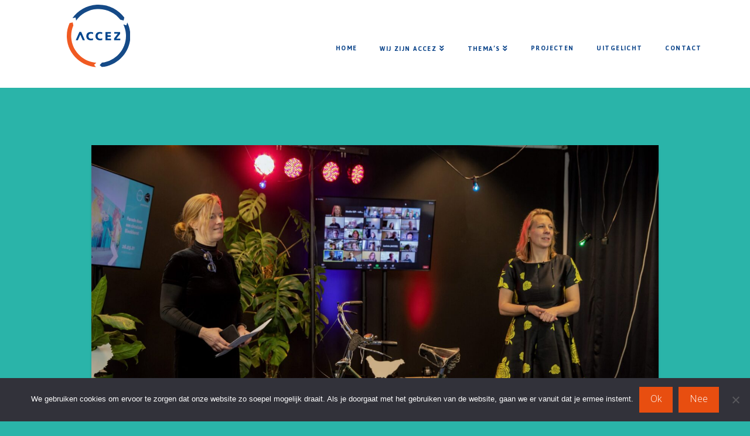

--- FILE ---
content_type: text/html; charset=UTF-8
request_url: https://accez.nl/28-03-22-parading-through-a-future-circular-neighbourhood/
body_size: 16129
content:


<!DOCTYPE html>

<html class="no-js" lang="nl">

<head>
  
<meta charset="UTF-8">
<meta name="viewport" content="width=device-width, initial-scale=1.0">
<link rel="pingback" href="https://accez.nl/xmlrpc.php">
<title>28.03.22 // Parading through a future circular neighbourhood | ACCEZ</title>
<meta name='robots' content='max-image-preview:large' />
<link rel='dns-prefetch' href='//static.addtoany.com' />
<link rel="alternate" type="application/rss+xml" title="ACCEZ &raquo; feed" href="https://accez.nl/feed/" />
<link rel="alternate" type="application/rss+xml" title="ACCEZ &raquo; reactiesfeed" href="https://accez.nl/comments/feed/" />
<script type="text/javascript">
window._wpemojiSettings = {"baseUrl":"https:\/\/s.w.org\/images\/core\/emoji\/14.0.0\/72x72\/","ext":".png","svgUrl":"https:\/\/s.w.org\/images\/core\/emoji\/14.0.0\/svg\/","svgExt":".svg","source":{"concatemoji":"https:\/\/accez.nl\/wp-includes\/js\/wp-emoji-release.min.js?ver=6.1.9"}};
/*! This file is auto-generated */
!function(e,a,t){var n,r,o,i=a.createElement("canvas"),p=i.getContext&&i.getContext("2d");function s(e,t){var a=String.fromCharCode,e=(p.clearRect(0,0,i.width,i.height),p.fillText(a.apply(this,e),0,0),i.toDataURL());return p.clearRect(0,0,i.width,i.height),p.fillText(a.apply(this,t),0,0),e===i.toDataURL()}function c(e){var t=a.createElement("script");t.src=e,t.defer=t.type="text/javascript",a.getElementsByTagName("head")[0].appendChild(t)}for(o=Array("flag","emoji"),t.supports={everything:!0,everythingExceptFlag:!0},r=0;r<o.length;r++)t.supports[o[r]]=function(e){if(p&&p.fillText)switch(p.textBaseline="top",p.font="600 32px Arial",e){case"flag":return s([127987,65039,8205,9895,65039],[127987,65039,8203,9895,65039])?!1:!s([55356,56826,55356,56819],[55356,56826,8203,55356,56819])&&!s([55356,57332,56128,56423,56128,56418,56128,56421,56128,56430,56128,56423,56128,56447],[55356,57332,8203,56128,56423,8203,56128,56418,8203,56128,56421,8203,56128,56430,8203,56128,56423,8203,56128,56447]);case"emoji":return!s([129777,127995,8205,129778,127999],[129777,127995,8203,129778,127999])}return!1}(o[r]),t.supports.everything=t.supports.everything&&t.supports[o[r]],"flag"!==o[r]&&(t.supports.everythingExceptFlag=t.supports.everythingExceptFlag&&t.supports[o[r]]);t.supports.everythingExceptFlag=t.supports.everythingExceptFlag&&!t.supports.flag,t.DOMReady=!1,t.readyCallback=function(){t.DOMReady=!0},t.supports.everything||(n=function(){t.readyCallback()},a.addEventListener?(a.addEventListener("DOMContentLoaded",n,!1),e.addEventListener("load",n,!1)):(e.attachEvent("onload",n),a.attachEvent("onreadystatechange",function(){"complete"===a.readyState&&t.readyCallback()})),(e=t.source||{}).concatemoji?c(e.concatemoji):e.wpemoji&&e.twemoji&&(c(e.twemoji),c(e.wpemoji)))}(window,document,window._wpemojiSettings);
</script>
<style type="text/css">
img.wp-smiley,
img.emoji {
	display: inline !important;
	border: none !important;
	box-shadow: none !important;
	height: 1em !important;
	width: 1em !important;
	margin: 0 0.07em !important;
	vertical-align: -0.1em !important;
	background: none !important;
	padding: 0 !important;
}
</style>
	<link rel='stylesheet' id='layerslider-css' href='https://accez.nl/wp-content/plugins/LayerSlider/assets/static/layerslider/css/layerslider.css?ver=7.1.4' type='text/css' media='all' />
<link rel='stylesheet' id='x-fa-icon-classes-css' href='https://accez.nl/wp-content/plugins/cornerstone/assets/css/site/fa-icon-classes.e521902.css' type='text/css' media='all' />
<link rel='stylesheet' id='wp-block-library-css' href='https://accez.nl/wp-includes/css/dist/block-library/style.min.css?ver=6.1.9' type='text/css' media='all' />
<style id='wp-block-library-theme-inline-css' type='text/css'>
.wp-block-audio figcaption{color:#555;font-size:13px;text-align:center}.is-dark-theme .wp-block-audio figcaption{color:hsla(0,0%,100%,.65)}.wp-block-audio{margin:0 0 1em}.wp-block-code{border:1px solid #ccc;border-radius:4px;font-family:Menlo,Consolas,monaco,monospace;padding:.8em 1em}.wp-block-embed figcaption{color:#555;font-size:13px;text-align:center}.is-dark-theme .wp-block-embed figcaption{color:hsla(0,0%,100%,.65)}.wp-block-embed{margin:0 0 1em}.blocks-gallery-caption{color:#555;font-size:13px;text-align:center}.is-dark-theme .blocks-gallery-caption{color:hsla(0,0%,100%,.65)}.wp-block-image figcaption{color:#555;font-size:13px;text-align:center}.is-dark-theme .wp-block-image figcaption{color:hsla(0,0%,100%,.65)}.wp-block-image{margin:0 0 1em}.wp-block-pullquote{border-top:4px solid;border-bottom:4px solid;margin-bottom:1.75em;color:currentColor}.wp-block-pullquote__citation,.wp-block-pullquote cite,.wp-block-pullquote footer{color:currentColor;text-transform:uppercase;font-size:.8125em;font-style:normal}.wp-block-quote{border-left:.25em solid;margin:0 0 1.75em;padding-left:1em}.wp-block-quote cite,.wp-block-quote footer{color:currentColor;font-size:.8125em;position:relative;font-style:normal}.wp-block-quote.has-text-align-right{border-left:none;border-right:.25em solid;padding-left:0;padding-right:1em}.wp-block-quote.has-text-align-center{border:none;padding-left:0}.wp-block-quote.is-large,.wp-block-quote.is-style-large,.wp-block-quote.is-style-plain{border:none}.wp-block-search .wp-block-search__label{font-weight:700}.wp-block-search__button{border:1px solid #ccc;padding:.375em .625em}:where(.wp-block-group.has-background){padding:1.25em 2.375em}.wp-block-separator.has-css-opacity{opacity:.4}.wp-block-separator{border:none;border-bottom:2px solid;margin-left:auto;margin-right:auto}.wp-block-separator.has-alpha-channel-opacity{opacity:1}.wp-block-separator:not(.is-style-wide):not(.is-style-dots){width:100px}.wp-block-separator.has-background:not(.is-style-dots){border-bottom:none;height:1px}.wp-block-separator.has-background:not(.is-style-wide):not(.is-style-dots){height:2px}.wp-block-table{margin:"0 0 1em 0"}.wp-block-table thead{border-bottom:3px solid}.wp-block-table tfoot{border-top:3px solid}.wp-block-table td,.wp-block-table th{word-break:normal}.wp-block-table figcaption{color:#555;font-size:13px;text-align:center}.is-dark-theme .wp-block-table figcaption{color:hsla(0,0%,100%,.65)}.wp-block-video figcaption{color:#555;font-size:13px;text-align:center}.is-dark-theme .wp-block-video figcaption{color:hsla(0,0%,100%,.65)}.wp-block-video{margin:0 0 1em}.wp-block-template-part.has-background{padding:1.25em 2.375em;margin-top:0;margin-bottom:0}
</style>
<link rel='stylesheet' id='edsanimate-block-style-css' href='https://accez.nl/wp-content/plugins/animate-it/assets/css/block-style.css?ver=1714748959' type='text/css' media='all' />
<link rel='stylesheet' id='classic-theme-styles-css' href='https://accez.nl/wp-includes/css/classic-themes.min.css?ver=1' type='text/css' media='all' />
<style id='global-styles-inline-css' type='text/css'>
body{--wp--preset--color--black: #000000;--wp--preset--color--cyan-bluish-gray: #abb8c3;--wp--preset--color--white: #ffffff;--wp--preset--color--pale-pink: #f78da7;--wp--preset--color--vivid-red: #cf2e2e;--wp--preset--color--luminous-vivid-orange: #ff6900;--wp--preset--color--luminous-vivid-amber: #fcb900;--wp--preset--color--light-green-cyan: #7bdcb5;--wp--preset--color--vivid-green-cyan: #00d084;--wp--preset--color--pale-cyan-blue: #8ed1fc;--wp--preset--color--vivid-cyan-blue: #0693e3;--wp--preset--color--vivid-purple: #9b51e0;--wp--preset--gradient--vivid-cyan-blue-to-vivid-purple: linear-gradient(135deg,rgba(6,147,227,1) 0%,rgb(155,81,224) 100%);--wp--preset--gradient--light-green-cyan-to-vivid-green-cyan: linear-gradient(135deg,rgb(122,220,180) 0%,rgb(0,208,130) 100%);--wp--preset--gradient--luminous-vivid-amber-to-luminous-vivid-orange: linear-gradient(135deg,rgba(252,185,0,1) 0%,rgba(255,105,0,1) 100%);--wp--preset--gradient--luminous-vivid-orange-to-vivid-red: linear-gradient(135deg,rgba(255,105,0,1) 0%,rgb(207,46,46) 100%);--wp--preset--gradient--very-light-gray-to-cyan-bluish-gray: linear-gradient(135deg,rgb(238,238,238) 0%,rgb(169,184,195) 100%);--wp--preset--gradient--cool-to-warm-spectrum: linear-gradient(135deg,rgb(74,234,220) 0%,rgb(151,120,209) 20%,rgb(207,42,186) 40%,rgb(238,44,130) 60%,rgb(251,105,98) 80%,rgb(254,248,76) 100%);--wp--preset--gradient--blush-light-purple: linear-gradient(135deg,rgb(255,206,236) 0%,rgb(152,150,240) 100%);--wp--preset--gradient--blush-bordeaux: linear-gradient(135deg,rgb(254,205,165) 0%,rgb(254,45,45) 50%,rgb(107,0,62) 100%);--wp--preset--gradient--luminous-dusk: linear-gradient(135deg,rgb(255,203,112) 0%,rgb(199,81,192) 50%,rgb(65,88,208) 100%);--wp--preset--gradient--pale-ocean: linear-gradient(135deg,rgb(255,245,203) 0%,rgb(182,227,212) 50%,rgb(51,167,181) 100%);--wp--preset--gradient--electric-grass: linear-gradient(135deg,rgb(202,248,128) 0%,rgb(113,206,126) 100%);--wp--preset--gradient--midnight: linear-gradient(135deg,rgb(2,3,129) 0%,rgb(40,116,252) 100%);--wp--preset--duotone--dark-grayscale: url('#wp-duotone-dark-grayscale');--wp--preset--duotone--grayscale: url('#wp-duotone-grayscale');--wp--preset--duotone--purple-yellow: url('#wp-duotone-purple-yellow');--wp--preset--duotone--blue-red: url('#wp-duotone-blue-red');--wp--preset--duotone--midnight: url('#wp-duotone-midnight');--wp--preset--duotone--magenta-yellow: url('#wp-duotone-magenta-yellow');--wp--preset--duotone--purple-green: url('#wp-duotone-purple-green');--wp--preset--duotone--blue-orange: url('#wp-duotone-blue-orange');--wp--preset--font-size--small: 13px;--wp--preset--font-size--medium: 20px;--wp--preset--font-size--large: 36px;--wp--preset--font-size--x-large: 42px;--wp--preset--spacing--20: 0.44rem;--wp--preset--spacing--30: 0.67rem;--wp--preset--spacing--40: 1rem;--wp--preset--spacing--50: 1.5rem;--wp--preset--spacing--60: 2.25rem;--wp--preset--spacing--70: 3.38rem;--wp--preset--spacing--80: 5.06rem;}:where(.is-layout-flex){gap: 0.5em;}body .is-layout-flow > .alignleft{float: left;margin-inline-start: 0;margin-inline-end: 2em;}body .is-layout-flow > .alignright{float: right;margin-inline-start: 2em;margin-inline-end: 0;}body .is-layout-flow > .aligncenter{margin-left: auto !important;margin-right: auto !important;}body .is-layout-constrained > .alignleft{float: left;margin-inline-start: 0;margin-inline-end: 2em;}body .is-layout-constrained > .alignright{float: right;margin-inline-start: 2em;margin-inline-end: 0;}body .is-layout-constrained > .aligncenter{margin-left: auto !important;margin-right: auto !important;}body .is-layout-constrained > :where(:not(.alignleft):not(.alignright):not(.alignfull)){max-width: var(--wp--style--global--content-size);margin-left: auto !important;margin-right: auto !important;}body .is-layout-constrained > .alignwide{max-width: var(--wp--style--global--wide-size);}body .is-layout-flex{display: flex;}body .is-layout-flex{flex-wrap: wrap;align-items: center;}body .is-layout-flex > *{margin: 0;}:where(.wp-block-columns.is-layout-flex){gap: 2em;}.has-black-color{color: var(--wp--preset--color--black) !important;}.has-cyan-bluish-gray-color{color: var(--wp--preset--color--cyan-bluish-gray) !important;}.has-white-color{color: var(--wp--preset--color--white) !important;}.has-pale-pink-color{color: var(--wp--preset--color--pale-pink) !important;}.has-vivid-red-color{color: var(--wp--preset--color--vivid-red) !important;}.has-luminous-vivid-orange-color{color: var(--wp--preset--color--luminous-vivid-orange) !important;}.has-luminous-vivid-amber-color{color: var(--wp--preset--color--luminous-vivid-amber) !important;}.has-light-green-cyan-color{color: var(--wp--preset--color--light-green-cyan) !important;}.has-vivid-green-cyan-color{color: var(--wp--preset--color--vivid-green-cyan) !important;}.has-pale-cyan-blue-color{color: var(--wp--preset--color--pale-cyan-blue) !important;}.has-vivid-cyan-blue-color{color: var(--wp--preset--color--vivid-cyan-blue) !important;}.has-vivid-purple-color{color: var(--wp--preset--color--vivid-purple) !important;}.has-black-background-color{background-color: var(--wp--preset--color--black) !important;}.has-cyan-bluish-gray-background-color{background-color: var(--wp--preset--color--cyan-bluish-gray) !important;}.has-white-background-color{background-color: var(--wp--preset--color--white) !important;}.has-pale-pink-background-color{background-color: var(--wp--preset--color--pale-pink) !important;}.has-vivid-red-background-color{background-color: var(--wp--preset--color--vivid-red) !important;}.has-luminous-vivid-orange-background-color{background-color: var(--wp--preset--color--luminous-vivid-orange) !important;}.has-luminous-vivid-amber-background-color{background-color: var(--wp--preset--color--luminous-vivid-amber) !important;}.has-light-green-cyan-background-color{background-color: var(--wp--preset--color--light-green-cyan) !important;}.has-vivid-green-cyan-background-color{background-color: var(--wp--preset--color--vivid-green-cyan) !important;}.has-pale-cyan-blue-background-color{background-color: var(--wp--preset--color--pale-cyan-blue) !important;}.has-vivid-cyan-blue-background-color{background-color: var(--wp--preset--color--vivid-cyan-blue) !important;}.has-vivid-purple-background-color{background-color: var(--wp--preset--color--vivid-purple) !important;}.has-black-border-color{border-color: var(--wp--preset--color--black) !important;}.has-cyan-bluish-gray-border-color{border-color: var(--wp--preset--color--cyan-bluish-gray) !important;}.has-white-border-color{border-color: var(--wp--preset--color--white) !important;}.has-pale-pink-border-color{border-color: var(--wp--preset--color--pale-pink) !important;}.has-vivid-red-border-color{border-color: var(--wp--preset--color--vivid-red) !important;}.has-luminous-vivid-orange-border-color{border-color: var(--wp--preset--color--luminous-vivid-orange) !important;}.has-luminous-vivid-amber-border-color{border-color: var(--wp--preset--color--luminous-vivid-amber) !important;}.has-light-green-cyan-border-color{border-color: var(--wp--preset--color--light-green-cyan) !important;}.has-vivid-green-cyan-border-color{border-color: var(--wp--preset--color--vivid-green-cyan) !important;}.has-pale-cyan-blue-border-color{border-color: var(--wp--preset--color--pale-cyan-blue) !important;}.has-vivid-cyan-blue-border-color{border-color: var(--wp--preset--color--vivid-cyan-blue) !important;}.has-vivid-purple-border-color{border-color: var(--wp--preset--color--vivid-purple) !important;}.has-vivid-cyan-blue-to-vivid-purple-gradient-background{background: var(--wp--preset--gradient--vivid-cyan-blue-to-vivid-purple) !important;}.has-light-green-cyan-to-vivid-green-cyan-gradient-background{background: var(--wp--preset--gradient--light-green-cyan-to-vivid-green-cyan) !important;}.has-luminous-vivid-amber-to-luminous-vivid-orange-gradient-background{background: var(--wp--preset--gradient--luminous-vivid-amber-to-luminous-vivid-orange) !important;}.has-luminous-vivid-orange-to-vivid-red-gradient-background{background: var(--wp--preset--gradient--luminous-vivid-orange-to-vivid-red) !important;}.has-very-light-gray-to-cyan-bluish-gray-gradient-background{background: var(--wp--preset--gradient--very-light-gray-to-cyan-bluish-gray) !important;}.has-cool-to-warm-spectrum-gradient-background{background: var(--wp--preset--gradient--cool-to-warm-spectrum) !important;}.has-blush-light-purple-gradient-background{background: var(--wp--preset--gradient--blush-light-purple) !important;}.has-blush-bordeaux-gradient-background{background: var(--wp--preset--gradient--blush-bordeaux) !important;}.has-luminous-dusk-gradient-background{background: var(--wp--preset--gradient--luminous-dusk) !important;}.has-pale-ocean-gradient-background{background: var(--wp--preset--gradient--pale-ocean) !important;}.has-electric-grass-gradient-background{background: var(--wp--preset--gradient--electric-grass) !important;}.has-midnight-gradient-background{background: var(--wp--preset--gradient--midnight) !important;}.has-small-font-size{font-size: var(--wp--preset--font-size--small) !important;}.has-medium-font-size{font-size: var(--wp--preset--font-size--medium) !important;}.has-large-font-size{font-size: var(--wp--preset--font-size--large) !important;}.has-x-large-font-size{font-size: var(--wp--preset--font-size--x-large) !important;}
.wp-block-navigation a:where(:not(.wp-element-button)){color: inherit;}
:where(.wp-block-columns.is-layout-flex){gap: 2em;}
.wp-block-pullquote{font-size: 1.5em;line-height: 1.6;}
</style>
<link rel='stylesheet' id='edsanimate-animo-css-css' href='https://accez.nl/wp-content/plugins/animate-it/assets/css/animate-animo.css?ver=6.1.9' type='text/css' media='all' />
<link rel='stylesheet' id='cookie-notice-front-css' href='https://accez.nl/wp-content/plugins/cookie-notice/css/front.min.css?ver=2.5.8' type='text/css' media='all' />
<link rel='stylesheet' id='esg-plugin-settings-css' href='https://accez.nl/wp-content/plugins/essential-grid/public/assets/css/settings.css?ver=3.0.16' type='text/css' media='all' />
<link rel='stylesheet' id='tp-fontello-css' href='https://accez.nl/wp-content/plugins/essential-grid/public/assets/font/fontello/css/fontello.css?ver=3.0.16' type='text/css' media='all' />
<link rel='stylesheet' id='x-stack-css' href='https://accez.nl/wp-content/themes/x/framework/dist/css/site/stacks/integrity-light.css?ver=9.1.4' type='text/css' media='all' />
<link rel='stylesheet' id='x-child-css' href='https://accez.nl/wp-content/themes/x-child/style.css?ver=9.1.4' type='text/css' media='all' />
<link rel='stylesheet' id='js_composer_front-css' href='https://accez.nl/wp-content/plugins/js_composer/assets/css/js_composer.min.css?ver=6.10.0' type='text/css' media='all' />
<link rel='stylesheet' id='addtoany-css' href='https://accez.nl/wp-content/plugins/add-to-any/addtoany.min.css?ver=1.16' type='text/css' media='all' />
<style id='cs-inline-css' type='text/css'>
 a,h1 a:hover,h2 a:hover,h3 a:hover,h4 a:hover,h5 a:hover,h6 a:hover,.x-breadcrumb-wrap a:hover,.widget ul li a:hover,.widget ol li a:hover,.widget.widget_text ul li a,.widget.widget_text ol li a,.widget_nav_menu .current-menu-item > a,.x-accordion-heading .x-accordion-toggle:hover,.x-comment-author a:hover,.x-comment-time:hover,.x-recent-posts a:hover .h-recent-posts{color:rgb(42,180,169);}a:hover,.widget.widget_text ul li a:hover,.widget.widget_text ol li a:hover,.x-twitter-widget ul li a:hover{color:rgb(142,162,162);}.rev_slider_wrapper,a.x-img-thumbnail:hover,.x-slider-container.below,.page-template-template-blank-3-php .x-slider-container.above,.page-template-template-blank-6-php .x-slider-container.above{border-color:rgb(42,180,169);}.entry-thumb:before,.x-pagination span.current,.woocommerce-pagination span[aria-current],.flex-direction-nav a,.flex-control-nav a:hover,.flex-control-nav a.flex-active,.mejs-time-current,.x-dropcap,.x-skill-bar .bar,.x-pricing-column.featured h2,.h-comments-title small,.x-entry-share .x-share:hover,.x-highlight,.x-recent-posts .x-recent-posts-img:after{background-color:rgb(42,180,169);}.x-nav-tabs > .active > a,.x-nav-tabs > .active > a:hover{box-shadow:inset 0 3px 0 0 rgb(42,180,169);}.x-main{width:calc(72% - 2.463055%);}.x-sidebar{width:calc(100% - 2.463055% - 72%);}.x-comment-author,.x-comment-time,.comment-form-author label,.comment-form-email label,.comment-form-url label,.comment-form-rating label,.comment-form-comment label,.widget_calendar #wp-calendar caption,.widget.widget_rss li .rsswidget{font-family:"Jaldi",sans-serif;font-weight:700;}.p-landmark-sub,.p-meta,input,button,select,textarea{font-family:"Open Sans",sans-serif;}.widget ul li a,.widget ol li a,.x-comment-time{color:rgb(14,70,139);}.widget_text ol li a,.widget_text ul li a{color:rgb(42,180,169);}.widget_text ol li a:hover,.widget_text ul li a:hover{color:rgb(142,162,162);}.comment-form-author label,.comment-form-email label,.comment-form-url label,.comment-form-rating label,.comment-form-comment label,.widget_calendar #wp-calendar th,.p-landmark-sub strong,.widget_tag_cloud .tagcloud a:hover,.widget_tag_cloud .tagcloud a:active,.entry-footer a:hover,.entry-footer a:active,.x-breadcrumbs .current,.x-comment-author,.x-comment-author a{color:rgb(42,180,169);}.widget_calendar #wp-calendar th{border-color:rgb(42,180,169);}.h-feature-headline span i{background-color:rgb(42,180,169);}@media (max-width:978.98px){}html{font-size:0.75em;}@media (min-width:480px){html{font-size:1em;}}@media (min-width:767px){html{font-size:1.0em;}}@media (min-width:979px){html{font-size:1.0em;}}@media (min-width:1200px){html{font-size:1.0em;}}body{font-style:normal;font-weight:300;color:rgb(14,70,139);background-color:#ffffff;}.w-b{font-weight:300 !important;}h1,h2,h3,h4,h5,h6,.h1,.h2,.h3,.h4,.h5,.h6{font-family:"Jaldi",sans-serif;font-style:normal;font-weight:700;}h1,.h1{letter-spacing:0.0em;}h2,.h2{letter-spacing:0.05em;}h3,.h3{letter-spacing:0.05em;}h4,.h4{letter-spacing:0.05em;}h5,.h5{letter-spacing:0.05em;}h6,.h6{letter-spacing:0.05em;}.w-h{font-weight:700 !important;}.x-container.width{width:90%;}.x-container.max{max-width:1500px;}.x-bar-content.x-container.width{flex-basis:90%;}.x-main.full{float:none;display:block;width:auto;}@media (max-width:978.98px){.x-main.full,.x-main.left,.x-main.right,.x-sidebar.left,.x-sidebar.right{float:none;display:block;width:auto !important;}}.entry-header,.entry-content{font-size:1rem;}body,input,button,select,textarea{font-family:"Open Sans",sans-serif;}h1,h2,h3,h4,h5,h6,.h1,.h2,.h3,.h4,.h5,.h6,h1 a,h2 a,h3 a,h4 a,h5 a,h6 a,.h1 a,.h2 a,.h3 a,.h4 a,.h5 a,.h6 a,blockquote{color:rgb(42,180,169);}.cfc-h-tx{color:rgb(42,180,169) !important;}.cfc-h-bd{border-color:rgb(42,180,169) !important;}.cfc-h-bg{background-color:rgb(42,180,169) !important;}.cfc-b-tx{color:rgb(14,70,139) !important;}.cfc-b-bd{border-color:rgb(14,70,139) !important;}.cfc-b-bg{background-color:rgb(14,70,139) !important;}.x-btn,.button,[type="submit"]{color:#ffffff;border-color:rgba(0,0,0,0);background-color:rgb(232,78,16);text-shadow:0 0.075em 0.075em rgba(0,0,0,0.5);}.x-btn:hover,.button:hover,[type="submit"]:hover{color:#ffffff;border-color:transparent;background-color:rgb(42,180,169);text-shadow:0 0.075em 0.075em rgba(0,0,0,0.5);}.x-btn.x-btn-real,.x-btn.x-btn-real:hover{margin-bottom:0.25em;text-shadow:0 0.075em 0.075em rgba(0,0,0,0.65);}.x-btn.x-btn-real{box-shadow:0 0.25em 0 0 #a71000,0 4px 9px rgba(0,0,0,0.75);}.x-btn.x-btn-real:hover{box-shadow:0 0.25em 0 0 #a71000,0 4px 9px rgba(0,0,0,0.75);}.x-btn.x-btn-flat,.x-btn.x-btn-flat:hover{margin-bottom:0;text-shadow:0 0.075em 0.075em rgba(0,0,0,0.65);box-shadow:none;}.x-btn.x-btn-transparent,.x-btn.x-btn-transparent:hover{margin-bottom:0;border-width:3px;text-shadow:none;text-transform:uppercase;background-color:transparent;box-shadow:none;}.x-topbar .p-info a:hover,.x-widgetbar .widget ul li a:hover{color:rgb(42,180,169);}.x-topbar .p-info,.x-topbar .p-info a,.x-navbar .desktop .x-nav > li > a,.x-navbar .desktop .sub-menu a,.x-navbar .mobile .x-nav li > a,.x-breadcrumb-wrap a,.x-breadcrumbs .delimiter{color:rgb(14,70,139);}.x-navbar .desktop .x-nav > li > a:hover,.x-navbar .desktop .x-nav > .x-active > a,.x-navbar .desktop .x-nav > .current-menu-item > a,.x-navbar .desktop .sub-menu a:hover,.x-navbar .desktop .sub-menu .x-active > a,.x-navbar .desktop .sub-menu .current-menu-item > a,.x-navbar .desktop .x-nav .x-megamenu > .sub-menu > li > a,.x-navbar .mobile .x-nav li > a:hover,.x-navbar .mobile .x-nav .x-active > a,.x-navbar .mobile .x-nav .current-menu-item > a{color:rgb(42,180,169);}.x-navbar .desktop .x-nav > li > a:hover,.x-navbar .desktop .x-nav > .x-active > a,.x-navbar .desktop .x-nav > .current-menu-item > a{box-shadow:inset 0 4px 0 0 rgb(42,180,169);}.x-navbar .desktop .x-nav > li > a{height:150px;padding-top:77px;}.x-navbar-fixed-top-active .x-navbar-wrap{margin-bottom:1px;}.x-navbar .desktop .x-nav > li ul{top:calc(150px - 15px);}@media (max-width:979px){.x-navbar-fixed-top-active .x-navbar-wrap{margin-bottom:0;}}body.x-navbar-fixed-top-active .x-navbar-wrap{height:150px;}.x-navbar-inner{min-height:150px;}.x-brand{margin-top:8px;font-family:"Jaldi",sans-serif;font-size:20px;font-style:normal;font-weight:700;letter-spacing:0em;color:#000000;}.x-brand:hover,.x-brand:focus{color:#000000;}.x-brand img{width:calc(215px / 2);}.x-navbar .x-nav-wrap .x-nav > li > a{font-family:"Jaldi",sans-serif;font-style:normal;font-weight:700;letter-spacing:0.12em;text-transform:uppercase;}.x-navbar .desktop .x-nav > li > a{font-size:12px;}.x-navbar .desktop .x-nav > li > a:not(.x-btn-navbar-woocommerce){padding-left:20px;padding-right:20px;}.x-navbar .desktop .x-nav > li > a > span{margin-right:-0.12em;}.x-btn-navbar{margin-top:20px;}.x-btn-navbar,.x-btn-navbar.collapsed{font-size:24px;}@media (max-width:979px){body.x-navbar-fixed-top-active .x-navbar-wrap{height:auto;}.x-widgetbar{left:0;right:0;}} @font-face{font-family:'FontAwesomePro';font-style:normal;font-weight:900;font-display:block;src:url('https://accez.nl/wp-content/plugins/cornerstone/assets/fonts/fa-solid-900.woff2') format('woff2'),url('https://accez.nl/wp-content/plugins/cornerstone/assets/fonts/fa-solid-900.woff') format('woff'),url('https://accez.nl/wp-content/plugins/cornerstone/assets/fonts/fa-solid-900.ttf') format('truetype');}[data-x-fa-pro-icon]{font-family:"FontAwesomePro" !important;}[data-x-fa-pro-icon]:before{content:attr(data-x-fa-pro-icon);}[data-x-icon],[data-x-icon-o],[data-x-icon-l],[data-x-icon-s],[data-x-icon-b],[data-x-fa-pro-icon],[class*="cs-fa-"]{display:inline-block;font-style:normal;font-weight:400;text-decoration:inherit;text-rendering:auto;-webkit-font-smoothing:antialiased;-moz-osx-font-smoothing:grayscale;}[data-x-icon].left,[data-x-icon-o].left,[data-x-icon-l].left,[data-x-icon-s].left,[data-x-icon-b].left,[data-x-fa-pro-icon].left,[class*="cs-fa-"].left{margin-right:0.5em;}[data-x-icon].right,[data-x-icon-o].right,[data-x-icon-l].right,[data-x-icon-s].right,[data-x-icon-b].right,[data-x-fa-pro-icon].right,[class*="cs-fa-"].right{margin-left:0.5em;}[data-x-icon]:before,[data-x-icon-o]:before,[data-x-icon-l]:before,[data-x-icon-s]:before,[data-x-icon-b]:before,[data-x-fa-pro-icon]:before,[class*="cs-fa-"]:before{line-height:1;}@font-face{font-family:'FontAwesome';font-style:normal;font-weight:900;font-display:block;src:url('https://accez.nl/wp-content/plugins/cornerstone/assets/fonts/fa-solid-900.woff2') format('woff2'),url('https://accez.nl/wp-content/plugins/cornerstone/assets/fonts/fa-solid-900.woff') format('woff'),url('https://accez.nl/wp-content/plugins/cornerstone/assets/fonts/fa-solid-900.ttf') format('truetype');}[data-x-icon],[data-x-icon-s],[data-x-icon][class*="cs-fa-"]{font-family:"FontAwesome" !important;font-weight:900;}[data-x-icon]:before,[data-x-icon][class*="cs-fa-"]:before{content:attr(data-x-icon);}[data-x-icon-s]:before{content:attr(data-x-icon-s);}@font-face{font-family:'FontAwesomeRegular';font-style:normal;font-weight:400;font-display:block;src:url('https://accez.nl/wp-content/plugins/cornerstone/assets/fonts/fa-regular-400.woff2') format('woff2'),url('https://accez.nl/wp-content/plugins/cornerstone/assets/fonts/fa-regular-400.woff') format('woff'),url('https://accez.nl/wp-content/plugins/cornerstone/assets/fonts/fa-regular-400.ttf') format('truetype');}@font-face{font-family:'FontAwesomePro';font-style:normal;font-weight:400;font-display:block;src:url('https://accez.nl/wp-content/plugins/cornerstone/assets/fonts/fa-regular-400.woff2') format('woff2'),url('https://accez.nl/wp-content/plugins/cornerstone/assets/fonts/fa-regular-400.woff') format('woff'),url('https://accez.nl/wp-content/plugins/cornerstone/assets/fonts/fa-regular-400.ttf') format('truetype');}[data-x-icon-o]{font-family:"FontAwesomeRegular" !important;}[data-x-icon-o]:before{content:attr(data-x-icon-o);}@font-face{font-family:'FontAwesomeLight';font-style:normal;font-weight:300;font-display:block;src:url('https://accez.nl/wp-content/plugins/cornerstone/assets/fonts/fa-light-300.woff2') format('woff2'),url('https://accez.nl/wp-content/plugins/cornerstone/assets/fonts/fa-light-300.woff') format('woff'),url('https://accez.nl/wp-content/plugins/cornerstone/assets/fonts/fa-light-300.ttf') format('truetype');}@font-face{font-family:'FontAwesomePro';font-style:normal;font-weight:300;font-display:block;src:url('https://accez.nl/wp-content/plugins/cornerstone/assets/fonts/fa-light-300.woff2') format('woff2'),url('https://accez.nl/wp-content/plugins/cornerstone/assets/fonts/fa-light-300.woff') format('woff'),url('https://accez.nl/wp-content/plugins/cornerstone/assets/fonts/fa-light-300.ttf') format('truetype');}[data-x-icon-l]{font-family:"FontAwesomeLight" !important;font-weight:300;}[data-x-icon-l]:before{content:attr(data-x-icon-l);}@font-face{font-family:'FontAwesomeBrands';font-style:normal;font-weight:normal;font-display:block;src:url('https://accez.nl/wp-content/plugins/cornerstone/assets/fonts/fa-brands-400.woff2') format('woff2'),url('https://accez.nl/wp-content/plugins/cornerstone/assets/fonts/fa-brands-400.woff') format('woff'),url('https://accez.nl/wp-content/plugins/cornerstone/assets/fonts/fa-brands-400.ttf') format('truetype');}[data-x-icon-b]{font-family:"FontAwesomeBrands" !important;}[data-x-icon-b]:before{content:attr(data-x-icon-b);}@import url('https://fonts.googleapis.com/css?family=Jaldi|Muli&display=swap');.x-logobar {border-bottom-width:0px;}.x-logobar {background-color:#ffff}.x-navbar {border-bottom-width:0px;}.x-navbar {background-color:#ffff}.x-navbar {border-bottom-color:#000}.x-navbar{box-shadow:0 1px 1px 0 rgba(0,0,0,0.0);}.x-logobar{box-shadow:0 5px 5px 0 rgba(0,0,0,0.0);}.masthead-stacked .x-nav{margin-left:0;margin-right:0;}h3{font-size:180% !important;}.single-post{background-color:rgb(42,180,169);}.single-post .x-sidebar{display:none;}.entry-content{margin-top:0;}.entry-wrap{padding:8% 10% 8% 8%;}.single-post .x-main{margin-left:8%;margin-right:8%;margin-top:5%;margin-bottom:8%;padding:0%;float:none;}.entry-title{margin-bottom:20px;}.p-meta span:nth-child(1),.p-meta span:nth-child(3){display:none !important;}.p-meta>span:after,i.x-icon-calendar{display:none}.p-meta{margin-bottom:1%;margin-top:6%;display:none}.addtoany_content_bottom{margin-top:8%}.more-link{display:none;}.x-brand img{margin-left:50px}.x-brand.img.resize-logo{margin-top:5px;transition:all 300ms ease;}a.x-brand.img.resize-logo img{width:155px;transition:all 300ms ease;}.x-navbar.x-navbar-fixed-top.resize-navbar{height:90px;transition:all 500ms ease !important;}.x-navbar .desktop .x-nav>li ul{top:78px;}.x-navbar .desktop .sub-menu a:hover{background-color:#f9f9f9;}.x-navbar .desktop .x-nav > li > a:hover,.x-navbar .desktop .x-nav > .x-active > a,.x-navbar .desktop .x-nav > .current-menu-item > a{box-shadow:none;}.x-card-inner{padding-bottom:100%;cursor:default;}.x-face-content{padding:15px !important;cursor:default;}.x-face-inner,.x-card-outer{cursor:default;}.x-colophon.bottom .x-colophon-content{padding:16px 0px 5px 0px;margin:0px}.x-colophon.bottom{background-color:#d7dfe3;}.vc-hoverbox-block-inner{padding:0px;}.vc-hoverbox-back{background-color:transparent !important;}a.x-img:not(.x-img-thumbnail):hover{opacity:1;}#hovereffect:hover img{opacity:0;transition:0.3s all ease-in-out;-webkit-transition:0.3s all ease-in-out;}#hovereffect-logo:hover img{opacity:0;transition:0.5s all ease-out;-webkit-transition:0.5s all ease-out;}.x-img.logo-erasmus{background:url(https://accez.nl//wp-content/uploads/2019/10/partners-EUR.jpg) no-repeat center top;background-size:contain;}.x-img.logo-zh-nieuw{background:url(https://accez.nl//wp-content/uploads/2021/02/PZH-logo-accez-kleur.jpg) no-repeat center top;background-size:contain;}.x-img.logo-tud{background:url(https://accez.nl//wp-content/uploads/2019/10/partners-TUD.jpg) no-repeat center top;background-size:contain;}.x-img.logo-ul{background:url(https://accez.nl//wp-content/uploads/2019/10/partners-UL.jpg) no-repeat center top;background-size:contain;}.x-img.logo-vno{background:url(https://accez.nl//wp-content/uploads/2023/03/VNONCW-WEST-1.jpg) no-repeat center top;background-size:contain;}.x-img.logo-wageningen{background:url(https://accez.nl//wp-content/uploads/2019/10/partners-WUR.jpg) no-repeat center top;background-size:contain;}.x-searchform-overlay .form-search .search-query{font-size:2.1em;}.is-menu path{fill:rgb(14,70,139);margin-top:-3px;}.is-menu{margin-top:-3px;}.wpcf7-list-item-label{margin-left:10px;}.mec-single-event .mec-frontbox-title{display:none}.grecaptcha-badge{display:none !important;}.x-accordion-group{box-shadow:none;border-bottom:0px solid white;border-left:0px;border-right:0px;border-top:0px;}.x-card-outer .x-face-button{border-radius:0;}.x-btn.x-btn-rounded{border-radius:0;}body .x-btn,body .button,body [type="submit"]{text-shadow:none;}.x-btn:hover,.button:hover,[type="submit"]:hover{text-shadow:none;}.x-btn.x-btn-flat,.x-btn.x-btn-flat:hover{text-shadow:none;}.x-navbar .desktop .x-nav > li ul{top:93px;}.h-custom-headline{color:rgb(14,70,139);}.tooltip-inner{background:#0e468b;}.x-accordion-inner{padding-bottom:20px;}.x-accordion.publicaties .x-accordion-heading .x-accordion-toggle{font-family:"Jaldi" !important;font-size:120%;display:block;padding:5px 15px;color:white;background-color:rgb(232,78,16);cursor:pointer;letter-spacing:0.04em;}.x-accordion.publicaties .x-accordion-heading .x-accordion-toggle:hover{display:block;color:#ffffff;background-color:rgb(42,180,169);;cursor:pointer;}.x-accordion.publicatiesplus .x-accordion-heading .x-accordion-toggle{font-size:120%;display:block;padding:8px 15px;color:white;background-color:rgb(232,78,16);cursor:pointer;}.x-accordion.publicatiesplus .x-accordion-heading .x-accordion-toggle:hover{display:block;padding:8px 15px;color:rgb(42,180,169);background-color:rgb(232,78,16);cursor:pointer;}.x-accordion.publicaties .x-accordion-heading .x-accordion-toggle.collapsed:before{display:none !important;}.x-accordion.publicaties .x-accordion-heading .x-accordion-toggle:before{display:none !important;}.x-column.x-2-3.etalage{background-color:white;border-radius:0px 10px 10px 10px;box-shadow:0px 0px 20px 0px rgba(0,0,0,0.25);}@media (max-width:980px){.x-column.x-2-3.etalage{background-color:white !important;border-radius:0px 10px 10px 10px;box-shadow:0px 0px 20px 0px rgba(0,0,0,0.25);}.h-custom-headline{font-size:18px;}.x-content-band{padding:80px 0;}}@media (max-width:1024px){.h-custom-headline{font-size:20px;}}.doorgestreept{color:white !important;display:inline !important;background-color:rgb(232,78,16) !important;line-height:1.8 !important;white-space:pre-line !important;padding:0px 20px 0px 20px !important;}.inzichten a::before{font-family:"fontawesome";content:"\f105";color:rgb(232,78,16);padding-right:10px;line-height:1.5;}.inzichten a{color:white;}.inzichten a:hover{color:rgb(232,78,16)}.meebewegen{background-color:rgba(14,70,139,0.8);border-radius:0px 10px 10px 10px;box-shadow:0px 0px 25px 0px rgba(0,0,0,0.3);padding-left:10px;padding-right:5px;}.inzichten2 a:before{font-family:"fontawesome";content:"\f105";color:rgb(232,78,16);padding-right:10px;line-height:1.5;}.inzichten2 a{color:white;}.inzichten2 a:hover{color:rgb(232,78,16);}.streepkop{margin:0 auto;text-align:center;display:inline;margin:0 auto;color:white;background:#0e478b;line-height:1.8;padding:0px 20px 0px 20px;}#tco_subscribe_form_email{border-radius:0px;}.submit:hover{color:#ffffff !important;}@media (max-width:766.98px){a.x-img>img{display:block;margin-left:40%;margin-right:auto;width:60%;transform:rotate(90deg);}body .transText .x-column.x-sm{margin:0 0 0 10px !important;width:95%;padding-top:15%;}body .transText2 .x-column.x-sm{margin:0 0 0 10px !important;width:95%;}}body.single-post.bruin{background-color:#3c3229 !important;}.bruin h1{color:rgb(232,78,16);}.bruin h5{color:rgb(232,78,16);}.bruin h4{color:rgb(14,70,139);font-weight:300;}.bruin .vc_gitem-animated-block{display:none;}.bruin .vc_btn3.vc_btn3-size-md{padding-top:5px;padding-bottom:5px;}.bruin .vc_btn3.vc_btn3-shape-rounded{border-radius:0;}.ls-v5 .ls-nav-prev,.ls-v5 .ls-nav-next{background-color:rgb(232,78,16);}
</style>
<script type='text/javascript' src='https://accez.nl/wp-includes/js/jquery/jquery.min.js?ver=3.6.1' id='jquery-core-js'></script>
<script type='text/javascript' src='https://accez.nl/wp-includes/js/jquery/jquery-migrate.min.js?ver=3.3.2' id='jquery-migrate-js'></script>
<script type='text/javascript' id='layerslider-utils-js-extra'>
/* <![CDATA[ */
var LS_Meta = {"v":"7.1.4","fixGSAP":"1"};
/* ]]> */
</script>
<script type='text/javascript' src='https://accez.nl/wp-content/plugins/LayerSlider/assets/static/layerslider/js/layerslider.utils.js?ver=7.1.4' id='layerslider-utils-js'></script>
<script type='text/javascript' src='https://accez.nl/wp-content/plugins/LayerSlider/assets/static/layerslider/js/layerslider.kreaturamedia.jquery.js?ver=7.1.4' id='layerslider-js'></script>
<script type='text/javascript' src='https://accez.nl/wp-content/plugins/LayerSlider/assets/static/layerslider/js/layerslider.transitions.js?ver=7.1.4' id='layerslider-transitions-js'></script>
<script type='text/javascript' id='addtoany-core-js-before'>
window.a2a_config=window.a2a_config||{};a2a_config.callbacks=[];a2a_config.overlays=[];a2a_config.templates={};a2a_localize = {
	Share: "Delen",
	Save: "Opslaan",
	Subscribe: "Inschrijven",
	Email: "E-mail",
	Bookmark: "Bookmark",
	ShowAll: "Alles weergeven",
	ShowLess: "Niet alles weergeven",
	FindServices: "Vind dienst(en)",
	FindAnyServiceToAddTo: "Vind direct een dienst om aan toe te voegen",
	PoweredBy: "Mede mogelijk gemaakt door",
	ShareViaEmail: "Delen per e-mail",
	SubscribeViaEmail: "Abonneren via e-mail",
	BookmarkInYourBrowser: "Bookmark in je browser",
	BookmarkInstructions: "Druk op Ctrl+D of \u2318+D om deze pagina te bookmarken",
	AddToYourFavorites: "Voeg aan je favorieten toe",
	SendFromWebOrProgram: "Stuur vanuit elk e-mailadres of e-mail programma",
	EmailProgram: "E-mail programma",
	More: "Meer&#8230;",
	ThanksForSharing: "Bedankt voor het delen!",
	ThanksForFollowing: "Dank voor het volgen!"
};

a2a_config.icon_color="#2a2a2a,#ffffff";
</script>
<script type='text/javascript' defer src='https://static.addtoany.com/menu/page.js' id='addtoany-core-js'></script>
<script type='text/javascript' defer src='https://accez.nl/wp-content/plugins/add-to-any/addtoany.min.js?ver=1.1' id='addtoany-jquery-js'></script>
<script type='text/javascript' id='cookie-notice-front-js-before'>
var cnArgs = {"ajaxUrl":"https:\/\/accez.nl\/wp-admin\/admin-ajax.php","nonce":"eb165e069d","hideEffect":"slide","position":"bottom","onScroll":true,"onScrollOffset":100,"onClick":false,"cookieName":"cookie_notice_accepted","cookieTime":7862400,"cookieTimeRejected":2592000,"globalCookie":false,"redirection":false,"cache":false,"revokeCookies":false,"revokeCookiesOpt":"automatic"};
</script>
<script type='text/javascript' src='https://accez.nl/wp-content/plugins/cookie-notice/js/front.min.js?ver=2.5.8' id='cookie-notice-front-js'></script>
<script type='text/javascript' src='https://accez.nl/wp-content/plugins/sticky-menu-or-anything-on-scroll/assets/js/jq-sticky-anything.min.js?ver=2.1.1' id='stickyAnythingLib-js'></script>
<meta name="generator" content="Powered by LayerSlider 7.1.4 - Multi-Purpose, Responsive, Parallax, Mobile-Friendly Slider Plugin for WordPress." />
<!-- LayerSlider updates and docs at: https://layerslider.com -->
<link rel="https://api.w.org/" href="https://accez.nl/wp-json/" /><link rel="alternate" type="application/json" href="https://accez.nl/wp-json/wp/v2/posts/4795" /><link rel="canonical" href="https://accez.nl/28-03-22-parading-through-a-future-circular-neighbourhood/" />
<link rel='shortlink' href='https://accez.nl/?p=4795' />
<link rel="alternate" type="application/json+oembed" href="https://accez.nl/wp-json/oembed/1.0/embed?url=https%3A%2F%2Faccez.nl%2F28-03-22-parading-through-a-future-circular-neighbourhood%2F" />
<link rel="alternate" type="text/xml+oembed" href="https://accez.nl/wp-json/oembed/1.0/embed?url=https%3A%2F%2Faccez.nl%2F28-03-22-parading-through-a-future-circular-neighbourhood%2F&#038;format=xml" />
<style id="tco-email-forms-styles" type="text/css">

.tco-subscribe-form fieldset {
    padding: 0;
    margin: 0;
    border: 0;
}

.tco-subscribe-form {
  position: relative;
}

.tco-subscribe-form h1 {
  font-size: 1.75em;
  margin: 0 0 0.5em;
}

.tco-subscribe-form label {
  margin: 0 0 0.375em;
  font-size: 0.85em;
  line-height: 1;
}

.tco-subscribe-form label > span {
  position: relative;
}

.tco-subscribe-form label .required {
  position: absolute;
  top: -0.1em;
  font-size: 1.5em;
}

.tco-subscribe-form select,
.tco-subscribe-form input[type="text"],
.tco-subscribe-form input[type="email"] {
  width: 100%;
  margin-bottom: 1.25em;
  font-size: inherit;
}

.tco-subscribe-form input[type="submit"] {
  display: inline-block;
  width: 100%;
  margin-top: 0.25em;
  font-size: inherit;
}

.tco-subscribe-form input[type="submit"]:focus {
  outline: 0;
}

.tco-subscribe-form .tco-subscribe-form-alert-wrap {
  margin-top: 1.25em;
  font-size: inherit;
}

.tco-alert{
  margin:0;border-left:4px solid #f6dca7;padding:0.915em 2.25em 1.15em 1.15em;font-size:14px;line-height:1.6;color:#c09853;background-color:#fcf8e3;border-radius:3px;
}
.tco-alert.tco-alert-block{
  padding:0.915em 1.15em 1.15em
}
.tco-alert .h-alert{
  margin:0 0 0.5em;padding:0;font-size:18px;letter-spacing:-0.05em;line-height:1.3;text-transform:none;color:inherit;clear:none;
}
.tco-alert .close{
  float:right;position:relative;top:-10px;right:-26px;border:0;padding:0;font-size:18px;line-height:1;text-decoration:none;color:#c09853;background-color:transparent;background-image:none;opacity:0.4;box-shadow:none;cursor:pointer;transition:opacity 0.3s ease;-webkit-appearance:none;
}
.tco-alert .close:hover{
  opacity:1
}
.tco-alert .close:focus{
  outline:0
}
.tco-alert p{
  margin-bottom:0
}
.tco-alert p+p{
  margin-top:6px
}
.tco-alert-muted{
  color:#999;border-color:#cfcfcf;background-color:#eee
}
.tco-alert-muted .close{
  color:#999
}
.tco-alert-info{
  color:#3a87ad;border-color:#b3d1ef;background-color:#d9edf7
}
.tco-alert-info .close{
  color:#3a87ad
}
.tco-alert-success{
  color:#468847;border-color:#c1dea8;background-color:#dff0d8
}
.tco-alert-success .close{
  color:#468847
}
.tco-alert-danger{
  color:#b94a48;border-color:#e5bdc4;background-color:#f2dede
}
.tco-alert-danger .close{
  color:#b94a48
}
.tco-map .tco-map-inner{
  overflow:hidden;position:relative;padding-bottom:56.25%;height:0
}
</style>
<meta name="generator" content="Powered by WPBakery Page Builder - drag and drop page builder for WordPress."/>
<link rel="icon" href="https://accez.nl/wp-content/uploads/2019/09/cropped-logo-acccez-square-32x32.png" sizes="32x32" />
<link rel="icon" href="https://accez.nl/wp-content/uploads/2019/09/cropped-logo-acccez-square-192x192.png" sizes="192x192" />
<link rel="apple-touch-icon" href="https://accez.nl/wp-content/uploads/2019/09/cropped-logo-acccez-square-180x180.png" />
<meta name="msapplication-TileImage" content="https://accez.nl/wp-content/uploads/2019/09/cropped-logo-acccez-square-270x270.png" />
		<style type="text/css" id="wp-custom-css">
			/*
Je kunt hier je eigen CSS toevoegen.

Klik op het help icoon om meer te leren.
*/
		</style>
		<noscript><style> .wpb_animate_when_almost_visible { opacity: 1; }</style></noscript><link rel="stylesheet" href="//fonts.googleapis.com/css?family=Open+Sans:300,300i,700,700i%7CJaldi:700&#038;subset=latin,latin-ext&#038;display=auto" type="text/css" media="all" data-x-google-fonts/></head>

<body class="post-template-default single single-post postid-4795 single-format-standard cookies-not-set x-integrity x-integrity-light x-child-theme-active x-full-width-layout-active x-full-width-active wpb-js-composer js-comp-ver-6.10.0 vc_responsive x-navbar-fixed-top-active cornerstone-v6_1_4 x-v9_1_4">

  <svg xmlns="http://www.w3.org/2000/svg" viewBox="0 0 0 0" width="0" height="0" focusable="false" role="none" style="visibility: hidden; position: absolute; left: -9999px; overflow: hidden;" ><defs><filter id="wp-duotone-dark-grayscale"><feColorMatrix color-interpolation-filters="sRGB" type="matrix" values=" .299 .587 .114 0 0 .299 .587 .114 0 0 .299 .587 .114 0 0 .299 .587 .114 0 0 " /><feComponentTransfer color-interpolation-filters="sRGB" ><feFuncR type="table" tableValues="0 0.49803921568627" /><feFuncG type="table" tableValues="0 0.49803921568627" /><feFuncB type="table" tableValues="0 0.49803921568627" /><feFuncA type="table" tableValues="1 1" /></feComponentTransfer><feComposite in2="SourceGraphic" operator="in" /></filter></defs></svg><svg xmlns="http://www.w3.org/2000/svg" viewBox="0 0 0 0" width="0" height="0" focusable="false" role="none" style="visibility: hidden; position: absolute; left: -9999px; overflow: hidden;" ><defs><filter id="wp-duotone-grayscale"><feColorMatrix color-interpolation-filters="sRGB" type="matrix" values=" .299 .587 .114 0 0 .299 .587 .114 0 0 .299 .587 .114 0 0 .299 .587 .114 0 0 " /><feComponentTransfer color-interpolation-filters="sRGB" ><feFuncR type="table" tableValues="0 1" /><feFuncG type="table" tableValues="0 1" /><feFuncB type="table" tableValues="0 1" /><feFuncA type="table" tableValues="1 1" /></feComponentTransfer><feComposite in2="SourceGraphic" operator="in" /></filter></defs></svg><svg xmlns="http://www.w3.org/2000/svg" viewBox="0 0 0 0" width="0" height="0" focusable="false" role="none" style="visibility: hidden; position: absolute; left: -9999px; overflow: hidden;" ><defs><filter id="wp-duotone-purple-yellow"><feColorMatrix color-interpolation-filters="sRGB" type="matrix" values=" .299 .587 .114 0 0 .299 .587 .114 0 0 .299 .587 .114 0 0 .299 .587 .114 0 0 " /><feComponentTransfer color-interpolation-filters="sRGB" ><feFuncR type="table" tableValues="0.54901960784314 0.98823529411765" /><feFuncG type="table" tableValues="0 1" /><feFuncB type="table" tableValues="0.71764705882353 0.25490196078431" /><feFuncA type="table" tableValues="1 1" /></feComponentTransfer><feComposite in2="SourceGraphic" operator="in" /></filter></defs></svg><svg xmlns="http://www.w3.org/2000/svg" viewBox="0 0 0 0" width="0" height="0" focusable="false" role="none" style="visibility: hidden; position: absolute; left: -9999px; overflow: hidden;" ><defs><filter id="wp-duotone-blue-red"><feColorMatrix color-interpolation-filters="sRGB" type="matrix" values=" .299 .587 .114 0 0 .299 .587 .114 0 0 .299 .587 .114 0 0 .299 .587 .114 0 0 " /><feComponentTransfer color-interpolation-filters="sRGB" ><feFuncR type="table" tableValues="0 1" /><feFuncG type="table" tableValues="0 0.27843137254902" /><feFuncB type="table" tableValues="0.5921568627451 0.27843137254902" /><feFuncA type="table" tableValues="1 1" /></feComponentTransfer><feComposite in2="SourceGraphic" operator="in" /></filter></defs></svg><svg xmlns="http://www.w3.org/2000/svg" viewBox="0 0 0 0" width="0" height="0" focusable="false" role="none" style="visibility: hidden; position: absolute; left: -9999px; overflow: hidden;" ><defs><filter id="wp-duotone-midnight"><feColorMatrix color-interpolation-filters="sRGB" type="matrix" values=" .299 .587 .114 0 0 .299 .587 .114 0 0 .299 .587 .114 0 0 .299 .587 .114 0 0 " /><feComponentTransfer color-interpolation-filters="sRGB" ><feFuncR type="table" tableValues="0 0" /><feFuncG type="table" tableValues="0 0.64705882352941" /><feFuncB type="table" tableValues="0 1" /><feFuncA type="table" tableValues="1 1" /></feComponentTransfer><feComposite in2="SourceGraphic" operator="in" /></filter></defs></svg><svg xmlns="http://www.w3.org/2000/svg" viewBox="0 0 0 0" width="0" height="0" focusable="false" role="none" style="visibility: hidden; position: absolute; left: -9999px; overflow: hidden;" ><defs><filter id="wp-duotone-magenta-yellow"><feColorMatrix color-interpolation-filters="sRGB" type="matrix" values=" .299 .587 .114 0 0 .299 .587 .114 0 0 .299 .587 .114 0 0 .299 .587 .114 0 0 " /><feComponentTransfer color-interpolation-filters="sRGB" ><feFuncR type="table" tableValues="0.78039215686275 1" /><feFuncG type="table" tableValues="0 0.94901960784314" /><feFuncB type="table" tableValues="0.35294117647059 0.47058823529412" /><feFuncA type="table" tableValues="1 1" /></feComponentTransfer><feComposite in2="SourceGraphic" operator="in" /></filter></defs></svg><svg xmlns="http://www.w3.org/2000/svg" viewBox="0 0 0 0" width="0" height="0" focusable="false" role="none" style="visibility: hidden; position: absolute; left: -9999px; overflow: hidden;" ><defs><filter id="wp-duotone-purple-green"><feColorMatrix color-interpolation-filters="sRGB" type="matrix" values=" .299 .587 .114 0 0 .299 .587 .114 0 0 .299 .587 .114 0 0 .299 .587 .114 0 0 " /><feComponentTransfer color-interpolation-filters="sRGB" ><feFuncR type="table" tableValues="0.65098039215686 0.40392156862745" /><feFuncG type="table" tableValues="0 1" /><feFuncB type="table" tableValues="0.44705882352941 0.4" /><feFuncA type="table" tableValues="1 1" /></feComponentTransfer><feComposite in2="SourceGraphic" operator="in" /></filter></defs></svg><svg xmlns="http://www.w3.org/2000/svg" viewBox="0 0 0 0" width="0" height="0" focusable="false" role="none" style="visibility: hidden; position: absolute; left: -9999px; overflow: hidden;" ><defs><filter id="wp-duotone-blue-orange"><feColorMatrix color-interpolation-filters="sRGB" type="matrix" values=" .299 .587 .114 0 0 .299 .587 .114 0 0 .299 .587 .114 0 0 .299 .587 .114 0 0 " /><feComponentTransfer color-interpolation-filters="sRGB" ><feFuncR type="table" tableValues="0.098039215686275 1" /><feFuncG type="table" tableValues="0 0.66274509803922" /><feFuncB type="table" tableValues="0.84705882352941 0.41960784313725" /><feFuncA type="table" tableValues="1 1" /></feComponentTransfer><feComposite in2="SourceGraphic" operator="in" /></filter></defs></svg>
  
  <div id="x-root" class="x-root">

    
    <div id="top" class="site">

    
  
  <header class="masthead masthead-inline" role="banner">
    
    

  <div class="x-navbar-wrap">
    <div class="x-navbar">
      <div class="x-navbar-inner">
        <div class="x-container max width">
          
<a href="https://accez.nl/" class="x-brand img">
  <img src="//accez.nl/wp-content/uploads/2023/01/logo-accez.svg" alt="ACCEZ"></a>
          
<a href="#" id="x-btn-navbar" class="x-btn-navbar collapsed" data-x-toggle="collapse-b" data-x-toggleable="x-nav-wrap-mobile" aria-expanded="false" aria-controls="x-nav-wrap-mobile" role="button">
  <i class="x-icon-bars" data-x-icon-s="&#xf0c9;"></i>
  <span class="visually-hidden">Navigation</span>
</a>

<nav class="x-nav-wrap desktop" role="navigation">
  <ul id="menu-main" class="x-nav"><li id="menu-item-1740" class="menu-item menu-item-type-post_type menu-item-object-page menu-item-home menu-item-1740"><a href="https://accez.nl/"><span>Home</span></a></li>
<li id="menu-item-2248" class="menu-item menu-item-type-post_type menu-item-object-page menu-item-has-children menu-item-2248"><a href="https://accez.nl/wij-zijn-accez/"><span>Wij zijn ACCEZ</span></a>
<ul class="sub-menu">
	<li id="menu-item-2419" class="menu-item menu-item-type-post_type menu-item-object-page menu-item-2419"><a href="https://accez.nl/board/"><span>Board</span></a></li>
</ul>
</li>
<li id="menu-item-4292" class="menu-item menu-item-type-post_type menu-item-object-page menu-item-has-children menu-item-4292"><a href="https://accez.nl/themas/"><span>Thema’s</span></a>
<ul class="sub-menu">
	<li id="menu-item-1879" class="menu-item menu-item-type-post_type menu-item-object-page menu-item-1879"><a href="https://accez.nl/gebiedsontwikkeling/"><span>Gebiedsontwikkeling</span></a></li>
	<li id="menu-item-1878" class="menu-item menu-item-type-post_type menu-item-object-page menu-item-1878"><a href="https://accez.nl/duurzame-landbouw/"><span>Duurzame landbouw</span></a></li>
	<li id="menu-item-2089" class="menu-item menu-item-type-post_type menu-item-object-page menu-item-2089"><a href="https://accez.nl/duurzame-tuinbouw/"><span>Duurzame tuinbouw</span></a></li>
	<li id="menu-item-4288" class="menu-item menu-item-type-post_type menu-item-object-page menu-item-4288"><a href="https://accez.nl/gebiedsgericht-werken/"><span>Gebiedsgericht werken</span></a></li>
</ul>
</li>
<li id="menu-item-1749" class="menu-item menu-item-type-post_type menu-item-object-page menu-item-1749"><a href="https://accez.nl/projecten/"><span>Projecten</span></a></li>
<li id="menu-item-2230" class="menu-item menu-item-type-post_type menu-item-object-page menu-item-2230"><a href="https://accez.nl/uitgelicht/"><span>Uitgelicht</span></a></li>
<li id="menu-item-2108" class="menu-item menu-item-type-post_type menu-item-object-page menu-item-2108"><a href="https://accez.nl/contact/"><span>Contact</span></a></li>
</ul></nav>

<div id="x-nav-wrap-mobile" class="x-nav-wrap mobile x-collapsed" data-x-toggleable="x-nav-wrap-mobile" data-x-toggle-collapse="1" aria-hidden="true" aria-labelledby="x-btn-navbar">
  <ul id="menu-main-1" class="x-nav"><li class="menu-item menu-item-type-post_type menu-item-object-page menu-item-home menu-item-1740"><a href="https://accez.nl/"><span>Home</span></a></li>
<li class="menu-item menu-item-type-post_type menu-item-object-page menu-item-has-children menu-item-2248"><a href="https://accez.nl/wij-zijn-accez/"><span>Wij zijn ACCEZ</span></a>
<ul class="sub-menu">
	<li class="menu-item menu-item-type-post_type menu-item-object-page menu-item-2419"><a href="https://accez.nl/board/"><span>Board</span></a></li>
</ul>
</li>
<li class="menu-item menu-item-type-post_type menu-item-object-page menu-item-has-children menu-item-4292"><a href="https://accez.nl/themas/"><span>Thema’s</span></a>
<ul class="sub-menu">
	<li class="menu-item menu-item-type-post_type menu-item-object-page menu-item-1879"><a href="https://accez.nl/gebiedsontwikkeling/"><span>Gebiedsontwikkeling</span></a></li>
	<li class="menu-item menu-item-type-post_type menu-item-object-page menu-item-1878"><a href="https://accez.nl/duurzame-landbouw/"><span>Duurzame landbouw</span></a></li>
	<li class="menu-item menu-item-type-post_type menu-item-object-page menu-item-2089"><a href="https://accez.nl/duurzame-tuinbouw/"><span>Duurzame tuinbouw</span></a></li>
	<li class="menu-item menu-item-type-post_type menu-item-object-page menu-item-4288"><a href="https://accez.nl/gebiedsgericht-werken/"><span>Gebiedsgericht werken</span></a></li>
</ul>
</li>
<li class="menu-item menu-item-type-post_type menu-item-object-page menu-item-1749"><a href="https://accez.nl/projecten/"><span>Projecten</span></a></li>
<li class="menu-item menu-item-type-post_type menu-item-object-page menu-item-2230"><a href="https://accez.nl/uitgelicht/"><span>Uitgelicht</span></a></li>
<li class="menu-item menu-item-type-post_type menu-item-object-page menu-item-2108"><a href="https://accez.nl/contact/"><span>Contact</span></a></li>
</ul></div>

        </div>
      </div>
    </div>
  </div>

    
    </header>

    

  <div class="x-container max width offset">
    <div class="x-main full" role="main">

              
<article id="post-4795" class="post-4795 post type-post status-publish format-standard has-post-thumbnail hentry category-geen-categorie">
  <div class="entry-featured">
    <div class="entry-thumb"><img width="1500" height="844" src="https://accez.nl/wp-content/uploads/2021/05/KIP-Parade_210326_017-scaled-e1620055132148-1500x844.jpg" class="attachment-entry-fullwidth size-entry-fullwidth wp-post-image" alt="" decoding="async" srcset="https://accez.nl/wp-content/uploads/2021/05/KIP-Parade_210326_017-scaled-e1620055132148-1500x844.jpg 1500w, https://accez.nl/wp-content/uploads/2021/05/KIP-Parade_210326_017-scaled-e1620055132148-300x169.jpg 300w, https://accez.nl/wp-content/uploads/2021/05/KIP-Parade_210326_017-scaled-e1620055132148-1024x576.jpg 1024w, https://accez.nl/wp-content/uploads/2021/05/KIP-Parade_210326_017-scaled-e1620055132148-768x432.jpg 768w, https://accez.nl/wp-content/uploads/2021/05/KIP-Parade_210326_017-scaled-e1620055132148-1536x864.jpg 1536w, https://accez.nl/wp-content/uploads/2021/05/KIP-Parade_210326_017-scaled-e1620055132148-2048x1152.jpg 2048w, https://accez.nl/wp-content/uploads/2021/05/KIP-Parade_210326_017-scaled-e1620055132148-100x56.jpg 100w" sizes="(max-width: 1500px) 100vw, 1500px" /></div>  </div>
  <div class="entry-wrap">
    
<header class="entry-header">
    <h1 class="entry-title">28.03.22 // Parading through a future circular neighbourhood</h1>
    <p class="p-meta"><span><i class="x-icon-pencil" data-x-icon-s="&#xf303;"></i> Redactie</span><span><time class="entry-date" datetime="2022-03-14T09:48:01+01:00"><i class="x-icon-calendar" data-x-icon-s="&#xf073;"></i> 14 maart 2022</time></span><span><a href="https://accez.nl/category/geen-categorie/" title="View all posts in: &ldquo;Geen categorie&rdquo;"><i class="x-icon-bookmark" data-x-icon-s="&#xf02e;"></i> Geen categorie</a></span></p></header>    


<div class="entry-content content">


  <div id="x-content-band-1" class="x-content-band vc man" style="background-color: #ffffff; padding-top: 0%; padding-bottom: 2%;"><div class="x-container wpb_row"><div  class="x-column x-sm vc x-1-1" style="" ><div id="x-content-band-2" class="x-content-band vc man" style="background-color: transparent; padding-top: 0%; padding-bottom: 0%;"><div class="x-container wpb_row"><div  class="x-column x-sm vc x-1-1" style="" ></div></div></div><div id="x-content-band-3" class="x-content-band vc man" style="background-color: transparent; padding-top: 0%; padding-bottom: 0%;"><div class="x-container max width wpb_row"><div  class="x-column x-sm vc x-1-3" style="" ><img  class="x-img man right"  src="https://accez.nl/wp-content/uploads/2019/10/pijl-enkel-beneden.png" ></div><div  class="x-column x-sm vc x-1-3" style="" ></div><div  class="x-column x-sm vc x-1-3" style="" ></div></div></div><div id="x-content-band-4" class="x-content-band vc man" style="background-color: transparent; padding-top: 0%; padding-bottom: 0%;"><div class="x-container wpb_row"><div  class="x-column x-sm vc x-1-6" style="" ><hr  class="x-gap" style="margin: 1.313em 0 0 0;"></div><div  class="x-column x-sm vc x-5-6" style="" ><h1  class="h-custom-headline mtn h4" style="color: rgb(14, 70, 139)"><span>Next stop of the parade: the UNESCO conference &#8220;Impactful Actions for a Sustainable Future through Art &amp; Science&#8221;. A dazzling, international programme for three weeks, both online and live from Nancy, France. On March 28, images on Dutch circular area development will spiral around in an online science-and-art &#8216;parade&#8217; that is worth sharing with an international audience.</span></h1></div></div></div><div id="x-content-band-5" class="x-content-band vc man" style="background-color: transparent; padding-top: 2%; padding-bottom: 2%;"><div class="x-container wpb_row"><div  class="x-column x-sm vc x-1-6" style="" ><hr  class="x-gap" style="margin: 1.313em 0 0 0;"></div><div  class="x-column x-sm vc x-5-6" style="" ><p>In 2030 the Dutch economy is 50% circular, 100% in 2050. Circular area development of existing business parks contributes to this ambition – yet we need to build knowledge and expertise from scratch and explore how existinglocal knowledge and practices can be part of the mix. What is circular area development? Who is involved in the decision-making? What are the best practices and failures? How to solve the tensions between housing and industry? Making a transition to a circular economy requires brainpower just as much as it involves all our senses: we need new images, new vocabularies, new sounds to move forwards a truly sustainable future. We challenge you to explore and experience this with us during the ‘parade’ on March 28.</p>
<h4><strong>Register now!</strong></h4>
<p>Will you join us? Register at <a href="https://transgenerative.sciencesconf.org/registration">https://transgenerative.sciencesconf.org/registration</a>. Within 24 hours you will receive an email from the organization to sign up for this and other sessions.</p>
<p>Date: March 28, 2022<br />
Time: 16:00 – 18:00<br />
Location: Zoom<br />
Language: English</p>
<div class="vc_btn3-container vc_btn3-center" ><a class="vc_general vc_btn3 vc_btn3-size-lg vc_btn3-shape-rounded vc_btn3-style-modern vc_btn3-color-warning" href="https://transgenerative.sciencesconf.org/registration" title="">Register now!</a></div><h4><strong>Programme</strong></h4>
<p>Let yourself be carried away by the story of researcher <strong>Marleen Buizer</strong> (Wageningen University &amp; Research) about the insights from research on circular area development in The Hague, Netherlands. Discover with music artist <strong>Josué Amador</strong> (Codarts Rotterdam) what circular area development actually sounds like. Visual artist <strong>Ulrike Hahn</strong> (Erasmus University Rotterdam) takes you on a journey through the visualization of circularity. And <strong>Irmgard Bomers</strong> (I&#8217;M BINCK) takes us on a ride exploring the process of participatory co-creation behind some of the most striking area interventions in the Binckhorst. The parade will be hosted by <strong>Judith Schueler</strong> (ACCEZ), <strong>Ellen Loots</strong> and <strong>Amanda Brandellero</strong> (RASL).</p>
<p>Find out more about the shows in the programme booklet:</p>
<h4><strong><a href="https://accez.nl//wp-content/uploads/2022/03/Programme_Parade-through-a-circular-Binckhorst_March-28-2022.pdf" target="_blank" rel="noopener"><img decoding="async" loading="lazy" class="aligncenter wp-image-4055" src="https://accez.nl//wp-content/uploads/2022/03/Programma-211x300.png" alt="" width="365" height="519" srcset="https://accez.nl/wp-content/uploads/2022/03/Programma-211x300.png 211w, https://accez.nl/wp-content/uploads/2022/03/Programma-721x1024.png 721w, https://accez.nl/wp-content/uploads/2022/03/Programma-768x1091.png 768w, https://accez.nl/wp-content/uploads/2022/03/Programma-100x142.png 100w, https://accez.nl/wp-content/uploads/2022/03/Programma.png 837w" sizes="(max-width: 365px) 100vw, 365px" /></a></strong></h4>
</div></div></div><div id="x-content-band-6" class="x-content-band vc border-top border-left border-right border-bottom man" style="background-color: #f4f4f4; padding-top: 0%; padding-bottom: 3%;"><div class="x-container max width wpb_row"><div  class="x-column x-sm vc x-1-6" style="" ><hr  class="x-gap" style="margin: 1.313em 0 0 0;"></div><div  class="x-column x-sm vc x-5-6" style="" ><h4><strong>About the parade</strong></h4>
<p>This event is brought to you by a collaboration of ACCEZ, the circular economy accelerator for Zuid-Holland and its partners at the Rotterdam Arts and Science Lab (involving Rotterdam’s higher education institutions: Erasmus University, Codarts and the Willem de Koning Akademie) and Wageningen University &amp; Research.</p>
<p>Read more about the previous edition of the parade <a href="https://accez.nl//kennis-kunde-en-kunst-in-cirkelstad/">here</a> (in Dutch).</p>
</div></div></div><div id="x-content-band-7" class="x-content-band vc man" style="background-color: transparent; padding-top: 5%; padding-bottom: 0%;"><div class="x-container wpb_row"><div  class="x-column x-sm vc x-1-3" style="" ><a  class="x-btn x-btn-rounded x-btn-small alignleft"  href="https://accez.nl//uitgelicht/"     data-options="thumbnail: ''">&lt; Uitgelicht</a></div><div  class="x-column x-sm vc x-1-3" style="" ></div><div  class="x-column x-sm vc x-1-3" style="" ></div></div></div></div></div></div>
<div class="addtoany_share_save_container addtoany_content addtoany_content_bottom"><div class="a2a_kit a2a_kit_size_32 addtoany_list" data-a2a-url="https://accez.nl/28-03-22-parading-through-a-future-circular-neighbourhood/" data-a2a-title="28.03.22 // Parading through a future circular neighbourhood"><a class="a2a_button_facebook" href="https://www.addtoany.com/add_to/facebook?linkurl=https%3A%2F%2Faccez.nl%2F28-03-22-parading-through-a-future-circular-neighbourhood%2F&amp;linkname=28.03.22%20%2F%2F%20Parading%20through%20a%20future%20circular%20neighbourhood" title="Facebook" rel="nofollow noopener" target="_blank"></a><a class="a2a_button_twitter" href="https://www.addtoany.com/add_to/twitter?linkurl=https%3A%2F%2Faccez.nl%2F28-03-22-parading-through-a-future-circular-neighbourhood%2F&amp;linkname=28.03.22%20%2F%2F%20Parading%20through%20a%20future%20circular%20neighbourhood" title="Twitter" rel="nofollow noopener" target="_blank"></a><a class="a2a_button_linkedin" href="https://www.addtoany.com/add_to/linkedin?linkurl=https%3A%2F%2Faccez.nl%2F28-03-22-parading-through-a-future-circular-neighbourhood%2F&amp;linkname=28.03.22%20%2F%2F%20Parading%20through%20a%20future%20circular%20neighbourhood" title="LinkedIn" rel="nofollow noopener" target="_blank"></a><a class="a2a_button_whatsapp" href="https://www.addtoany.com/add_to/whatsapp?linkurl=https%3A%2F%2Faccez.nl%2F28-03-22-parading-through-a-future-circular-neighbourhood%2F&amp;linkname=28.03.22%20%2F%2F%20Parading%20through%20a%20future%20circular%20neighbourhood" title="WhatsApp" rel="nofollow noopener" target="_blank"></a><a class="a2a_button_email" href="https://www.addtoany.com/add_to/email?linkurl=https%3A%2F%2Faccez.nl%2F28-03-22-parading-through-a-future-circular-neighbourhood%2F&amp;linkname=28.03.22%20%2F%2F%20Parading%20through%20a%20future%20circular%20neighbourhood" title="Email" rel="nofollow noopener" target="_blank"></a></div></div>  

</div>

  </div>
  
</article>        
      
    </div>

          
    
  </div>



  

  
    <footer class="x-colophon bottom" role="contentinfo">
      <div class="x-container max width">

        
        
                  <div class="x-colophon-content">
            <p><a href="https://accez.nl/" title="" rel="nofollow">accez.nl</a>| <a href="https://accez.nl/privacyverklaring">privacy verklaring</a></p>

          </div>
        
      </div>
    </footer>

  

    
    </div> <!-- END .x-site -->

    
  </div> <!-- END .x-root -->

<script type='text/javascript' id='cornerstone-site-body-js-extra'>
/* <![CDATA[ */
var csJsData = {"linkSelector":"a[href*=\"#\"]"};
/* ]]> */
</script>
<script type='text/javascript' src='https://accez.nl/wp-content/plugins/cornerstone/assets/js/site/cs.e521902.js' id='cornerstone-site-body-js'></script>
<script type='text/javascript' src='https://accez.nl/wp-content/plugins/animate-it/assets/js/animo.min.js?ver=1.0.3' id='edsanimate-animo-script-js'></script>
<script type='text/javascript' src='https://accez.nl/wp-content/plugins/animate-it/assets/js/jquery.ba-throttle-debounce.min.js?ver=1.1' id='edsanimate-throttle-debounce-script-js'></script>
<script type='text/javascript' src='https://accez.nl/wp-content/plugins/animate-it/assets/js/viewportchecker.js?ver=1.4.4' id='viewportcheck-script-js'></script>
<script type='text/javascript' src='https://accez.nl/wp-content/plugins/animate-it/assets/js/edsanimate.js?ver=1.4.4' id='edsanimate-script-js'></script>
<script type='text/javascript' id='edsanimate-site-script-js-extra'>
/* <![CDATA[ */
var edsanimate_options = {"offset":"30","hide_hz_scrollbar":"1","hide_vl_scrollbar":"0"};
/* ]]> */
</script>
<script type='text/javascript' src='https://accez.nl/wp-content/plugins/animate-it/assets/js/edsanimate.site.js?ver=1.4.5' id='edsanimate-site-script-js'></script>
<script type='text/javascript' src='https://accez.nl/wp-content/plugins/contact-form-7/includes/swv/js/index.js?ver=5.7.5.1' id='swv-js'></script>
<script type='text/javascript' id='contact-form-7-js-extra'>
/* <![CDATA[ */
var wpcf7 = {"api":{"root":"https:\/\/accez.nl\/wp-json\/","namespace":"contact-form-7\/v1"}};
/* ]]> */
</script>
<script type='text/javascript' src='https://accez.nl/wp-content/plugins/contact-form-7/includes/js/index.js?ver=5.7.5.1' id='contact-form-7-js'></script>
<script type='text/javascript' id='stickThis-js-extra'>
/* <![CDATA[ */
var sticky_anything_engage = {"element":".meebewegen","topspace":"200","minscreenwidth":"0","maxscreenwidth":"999999","zindex":"1","legacymode":"","dynamicmode":"","debugmode":"","pushup":"","adminbar":""};
/* ]]> */
</script>
<script type='text/javascript' src='https://accez.nl/wp-content/plugins/sticky-menu-or-anything-on-scroll/assets/js/stickThis.js?ver=2.1.1' id='stickThis-js'></script>
<script type='text/javascript' id='email-forms-site-js-js-extra'>
/* <![CDATA[ */
var email_forms = {"ajax_url":"https:\/\/accez.nl\/wp-admin\/admin-ajax.php"};
/* ]]> */
</script>
<script type='text/javascript' src='https://accez.nl/wp-content/plugins/tco-email-forms/email-integration/js/site/main.js' id='email-forms-site-js-js'></script>
<script type='text/javascript' id='x-site-js-extra'>
/* <![CDATA[ */
var xJsData = [];
/* ]]> */
</script>
<script type='text/javascript' src='https://accez.nl/wp-content/themes/x/framework/dist/js/site/x.js?ver=9.1.4' id='x-site-js'></script>
<script type='text/javascript' src='https://accez.nl/wp-includes/js/comment-reply.min.js?ver=6.1.9' id='comment-reply-js'></script>
<script type='text/javascript' src='https://www.google.com/recaptcha/api.js?render=6Lci4LYZAAAAAFpeRbq5ktGWCOHk_l_jG_mon5U1&#038;ver=3.0' id='google-recaptcha-js'></script>
<script type='text/javascript' src='https://accez.nl/wp-includes/js/dist/vendor/regenerator-runtime.min.js?ver=0.13.9' id='regenerator-runtime-js'></script>
<script type='text/javascript' src='https://accez.nl/wp-includes/js/dist/vendor/wp-polyfill.min.js?ver=3.15.0' id='wp-polyfill-js'></script>
<script type='text/javascript' id='wpcf7-recaptcha-js-extra'>
/* <![CDATA[ */
var wpcf7_recaptcha = {"sitekey":"6Lci4LYZAAAAAFpeRbq5ktGWCOHk_l_jG_mon5U1","actions":{"homepage":"homepage","contactform":"contactform"}};
/* ]]> */
</script>
<script type='text/javascript' src='https://accez.nl/wp-content/plugins/contact-form-7/modules/recaptcha/index.js?ver=5.7.5.1' id='wpcf7-recaptcha-js'></script>
<script type='text/javascript' src='https://accez.nl/wp-content/plugins/js_composer/assets/js/dist/js_composer_front.min.js?ver=6.10.0' id='wpb_composer_front_js-js'></script>

		<!-- Cookie Notice plugin v2.5.8 by Hu-manity.co https://hu-manity.co/ -->
		<div id="cookie-notice" role="dialog" class="cookie-notice-hidden cookie-revoke-hidden cn-position-bottom" aria-label="Cookie Notice" style="background-color: rgba(50,50,58,1);"><div class="cookie-notice-container" style="color: #fff"><span id="cn-notice-text" class="cn-text-container">We gebruiken cookies om ervoor te zorgen dat onze website zo soepel mogelijk draait. Als je doorgaat met het gebruiken van de website, gaan we er vanuit dat je ermee instemt.</span><span id="cn-notice-buttons" class="cn-buttons-container"><button id="cn-accept-cookie" data-cookie-set="accept" class="cn-set-cookie cn-button cn-button-custom button" aria-label="Ok">Ok</button><button id="cn-refuse-cookie" data-cookie-set="refuse" class="cn-set-cookie cn-button cn-button-custom button" aria-label="Nee">Nee</button></span><button id="cn-close-notice" data-cookie-set="accept" class="cn-close-icon" aria-label="Nee"></button></div>
			
		</div>
		<!-- / Cookie Notice plugin -->
</body>
</html>

--- FILE ---
content_type: text/html; charset=utf-8
request_url: https://www.google.com/recaptcha/api2/anchor?ar=1&k=6Lci4LYZAAAAAFpeRbq5ktGWCOHk_l_jG_mon5U1&co=aHR0cHM6Ly9hY2Nlei5ubDo0NDM.&hl=en&v=PoyoqOPhxBO7pBk68S4YbpHZ&size=invisible&anchor-ms=20000&execute-ms=30000&cb=7umoi6oezglw
body_size: 48696
content:
<!DOCTYPE HTML><html dir="ltr" lang="en"><head><meta http-equiv="Content-Type" content="text/html; charset=UTF-8">
<meta http-equiv="X-UA-Compatible" content="IE=edge">
<title>reCAPTCHA</title>
<style type="text/css">
/* cyrillic-ext */
@font-face {
  font-family: 'Roboto';
  font-style: normal;
  font-weight: 400;
  font-stretch: 100%;
  src: url(//fonts.gstatic.com/s/roboto/v48/KFO7CnqEu92Fr1ME7kSn66aGLdTylUAMa3GUBHMdazTgWw.woff2) format('woff2');
  unicode-range: U+0460-052F, U+1C80-1C8A, U+20B4, U+2DE0-2DFF, U+A640-A69F, U+FE2E-FE2F;
}
/* cyrillic */
@font-face {
  font-family: 'Roboto';
  font-style: normal;
  font-weight: 400;
  font-stretch: 100%;
  src: url(//fonts.gstatic.com/s/roboto/v48/KFO7CnqEu92Fr1ME7kSn66aGLdTylUAMa3iUBHMdazTgWw.woff2) format('woff2');
  unicode-range: U+0301, U+0400-045F, U+0490-0491, U+04B0-04B1, U+2116;
}
/* greek-ext */
@font-face {
  font-family: 'Roboto';
  font-style: normal;
  font-weight: 400;
  font-stretch: 100%;
  src: url(//fonts.gstatic.com/s/roboto/v48/KFO7CnqEu92Fr1ME7kSn66aGLdTylUAMa3CUBHMdazTgWw.woff2) format('woff2');
  unicode-range: U+1F00-1FFF;
}
/* greek */
@font-face {
  font-family: 'Roboto';
  font-style: normal;
  font-weight: 400;
  font-stretch: 100%;
  src: url(//fonts.gstatic.com/s/roboto/v48/KFO7CnqEu92Fr1ME7kSn66aGLdTylUAMa3-UBHMdazTgWw.woff2) format('woff2');
  unicode-range: U+0370-0377, U+037A-037F, U+0384-038A, U+038C, U+038E-03A1, U+03A3-03FF;
}
/* math */
@font-face {
  font-family: 'Roboto';
  font-style: normal;
  font-weight: 400;
  font-stretch: 100%;
  src: url(//fonts.gstatic.com/s/roboto/v48/KFO7CnqEu92Fr1ME7kSn66aGLdTylUAMawCUBHMdazTgWw.woff2) format('woff2');
  unicode-range: U+0302-0303, U+0305, U+0307-0308, U+0310, U+0312, U+0315, U+031A, U+0326-0327, U+032C, U+032F-0330, U+0332-0333, U+0338, U+033A, U+0346, U+034D, U+0391-03A1, U+03A3-03A9, U+03B1-03C9, U+03D1, U+03D5-03D6, U+03F0-03F1, U+03F4-03F5, U+2016-2017, U+2034-2038, U+203C, U+2040, U+2043, U+2047, U+2050, U+2057, U+205F, U+2070-2071, U+2074-208E, U+2090-209C, U+20D0-20DC, U+20E1, U+20E5-20EF, U+2100-2112, U+2114-2115, U+2117-2121, U+2123-214F, U+2190, U+2192, U+2194-21AE, U+21B0-21E5, U+21F1-21F2, U+21F4-2211, U+2213-2214, U+2216-22FF, U+2308-230B, U+2310, U+2319, U+231C-2321, U+2336-237A, U+237C, U+2395, U+239B-23B7, U+23D0, U+23DC-23E1, U+2474-2475, U+25AF, U+25B3, U+25B7, U+25BD, U+25C1, U+25CA, U+25CC, U+25FB, U+266D-266F, U+27C0-27FF, U+2900-2AFF, U+2B0E-2B11, U+2B30-2B4C, U+2BFE, U+3030, U+FF5B, U+FF5D, U+1D400-1D7FF, U+1EE00-1EEFF;
}
/* symbols */
@font-face {
  font-family: 'Roboto';
  font-style: normal;
  font-weight: 400;
  font-stretch: 100%;
  src: url(//fonts.gstatic.com/s/roboto/v48/KFO7CnqEu92Fr1ME7kSn66aGLdTylUAMaxKUBHMdazTgWw.woff2) format('woff2');
  unicode-range: U+0001-000C, U+000E-001F, U+007F-009F, U+20DD-20E0, U+20E2-20E4, U+2150-218F, U+2190, U+2192, U+2194-2199, U+21AF, U+21E6-21F0, U+21F3, U+2218-2219, U+2299, U+22C4-22C6, U+2300-243F, U+2440-244A, U+2460-24FF, U+25A0-27BF, U+2800-28FF, U+2921-2922, U+2981, U+29BF, U+29EB, U+2B00-2BFF, U+4DC0-4DFF, U+FFF9-FFFB, U+10140-1018E, U+10190-1019C, U+101A0, U+101D0-101FD, U+102E0-102FB, U+10E60-10E7E, U+1D2C0-1D2D3, U+1D2E0-1D37F, U+1F000-1F0FF, U+1F100-1F1AD, U+1F1E6-1F1FF, U+1F30D-1F30F, U+1F315, U+1F31C, U+1F31E, U+1F320-1F32C, U+1F336, U+1F378, U+1F37D, U+1F382, U+1F393-1F39F, U+1F3A7-1F3A8, U+1F3AC-1F3AF, U+1F3C2, U+1F3C4-1F3C6, U+1F3CA-1F3CE, U+1F3D4-1F3E0, U+1F3ED, U+1F3F1-1F3F3, U+1F3F5-1F3F7, U+1F408, U+1F415, U+1F41F, U+1F426, U+1F43F, U+1F441-1F442, U+1F444, U+1F446-1F449, U+1F44C-1F44E, U+1F453, U+1F46A, U+1F47D, U+1F4A3, U+1F4B0, U+1F4B3, U+1F4B9, U+1F4BB, U+1F4BF, U+1F4C8-1F4CB, U+1F4D6, U+1F4DA, U+1F4DF, U+1F4E3-1F4E6, U+1F4EA-1F4ED, U+1F4F7, U+1F4F9-1F4FB, U+1F4FD-1F4FE, U+1F503, U+1F507-1F50B, U+1F50D, U+1F512-1F513, U+1F53E-1F54A, U+1F54F-1F5FA, U+1F610, U+1F650-1F67F, U+1F687, U+1F68D, U+1F691, U+1F694, U+1F698, U+1F6AD, U+1F6B2, U+1F6B9-1F6BA, U+1F6BC, U+1F6C6-1F6CF, U+1F6D3-1F6D7, U+1F6E0-1F6EA, U+1F6F0-1F6F3, U+1F6F7-1F6FC, U+1F700-1F7FF, U+1F800-1F80B, U+1F810-1F847, U+1F850-1F859, U+1F860-1F887, U+1F890-1F8AD, U+1F8B0-1F8BB, U+1F8C0-1F8C1, U+1F900-1F90B, U+1F93B, U+1F946, U+1F984, U+1F996, U+1F9E9, U+1FA00-1FA6F, U+1FA70-1FA7C, U+1FA80-1FA89, U+1FA8F-1FAC6, U+1FACE-1FADC, U+1FADF-1FAE9, U+1FAF0-1FAF8, U+1FB00-1FBFF;
}
/* vietnamese */
@font-face {
  font-family: 'Roboto';
  font-style: normal;
  font-weight: 400;
  font-stretch: 100%;
  src: url(//fonts.gstatic.com/s/roboto/v48/KFO7CnqEu92Fr1ME7kSn66aGLdTylUAMa3OUBHMdazTgWw.woff2) format('woff2');
  unicode-range: U+0102-0103, U+0110-0111, U+0128-0129, U+0168-0169, U+01A0-01A1, U+01AF-01B0, U+0300-0301, U+0303-0304, U+0308-0309, U+0323, U+0329, U+1EA0-1EF9, U+20AB;
}
/* latin-ext */
@font-face {
  font-family: 'Roboto';
  font-style: normal;
  font-weight: 400;
  font-stretch: 100%;
  src: url(//fonts.gstatic.com/s/roboto/v48/KFO7CnqEu92Fr1ME7kSn66aGLdTylUAMa3KUBHMdazTgWw.woff2) format('woff2');
  unicode-range: U+0100-02BA, U+02BD-02C5, U+02C7-02CC, U+02CE-02D7, U+02DD-02FF, U+0304, U+0308, U+0329, U+1D00-1DBF, U+1E00-1E9F, U+1EF2-1EFF, U+2020, U+20A0-20AB, U+20AD-20C0, U+2113, U+2C60-2C7F, U+A720-A7FF;
}
/* latin */
@font-face {
  font-family: 'Roboto';
  font-style: normal;
  font-weight: 400;
  font-stretch: 100%;
  src: url(//fonts.gstatic.com/s/roboto/v48/KFO7CnqEu92Fr1ME7kSn66aGLdTylUAMa3yUBHMdazQ.woff2) format('woff2');
  unicode-range: U+0000-00FF, U+0131, U+0152-0153, U+02BB-02BC, U+02C6, U+02DA, U+02DC, U+0304, U+0308, U+0329, U+2000-206F, U+20AC, U+2122, U+2191, U+2193, U+2212, U+2215, U+FEFF, U+FFFD;
}
/* cyrillic-ext */
@font-face {
  font-family: 'Roboto';
  font-style: normal;
  font-weight: 500;
  font-stretch: 100%;
  src: url(//fonts.gstatic.com/s/roboto/v48/KFO7CnqEu92Fr1ME7kSn66aGLdTylUAMa3GUBHMdazTgWw.woff2) format('woff2');
  unicode-range: U+0460-052F, U+1C80-1C8A, U+20B4, U+2DE0-2DFF, U+A640-A69F, U+FE2E-FE2F;
}
/* cyrillic */
@font-face {
  font-family: 'Roboto';
  font-style: normal;
  font-weight: 500;
  font-stretch: 100%;
  src: url(//fonts.gstatic.com/s/roboto/v48/KFO7CnqEu92Fr1ME7kSn66aGLdTylUAMa3iUBHMdazTgWw.woff2) format('woff2');
  unicode-range: U+0301, U+0400-045F, U+0490-0491, U+04B0-04B1, U+2116;
}
/* greek-ext */
@font-face {
  font-family: 'Roboto';
  font-style: normal;
  font-weight: 500;
  font-stretch: 100%;
  src: url(//fonts.gstatic.com/s/roboto/v48/KFO7CnqEu92Fr1ME7kSn66aGLdTylUAMa3CUBHMdazTgWw.woff2) format('woff2');
  unicode-range: U+1F00-1FFF;
}
/* greek */
@font-face {
  font-family: 'Roboto';
  font-style: normal;
  font-weight: 500;
  font-stretch: 100%;
  src: url(//fonts.gstatic.com/s/roboto/v48/KFO7CnqEu92Fr1ME7kSn66aGLdTylUAMa3-UBHMdazTgWw.woff2) format('woff2');
  unicode-range: U+0370-0377, U+037A-037F, U+0384-038A, U+038C, U+038E-03A1, U+03A3-03FF;
}
/* math */
@font-face {
  font-family: 'Roboto';
  font-style: normal;
  font-weight: 500;
  font-stretch: 100%;
  src: url(//fonts.gstatic.com/s/roboto/v48/KFO7CnqEu92Fr1ME7kSn66aGLdTylUAMawCUBHMdazTgWw.woff2) format('woff2');
  unicode-range: U+0302-0303, U+0305, U+0307-0308, U+0310, U+0312, U+0315, U+031A, U+0326-0327, U+032C, U+032F-0330, U+0332-0333, U+0338, U+033A, U+0346, U+034D, U+0391-03A1, U+03A3-03A9, U+03B1-03C9, U+03D1, U+03D5-03D6, U+03F0-03F1, U+03F4-03F5, U+2016-2017, U+2034-2038, U+203C, U+2040, U+2043, U+2047, U+2050, U+2057, U+205F, U+2070-2071, U+2074-208E, U+2090-209C, U+20D0-20DC, U+20E1, U+20E5-20EF, U+2100-2112, U+2114-2115, U+2117-2121, U+2123-214F, U+2190, U+2192, U+2194-21AE, U+21B0-21E5, U+21F1-21F2, U+21F4-2211, U+2213-2214, U+2216-22FF, U+2308-230B, U+2310, U+2319, U+231C-2321, U+2336-237A, U+237C, U+2395, U+239B-23B7, U+23D0, U+23DC-23E1, U+2474-2475, U+25AF, U+25B3, U+25B7, U+25BD, U+25C1, U+25CA, U+25CC, U+25FB, U+266D-266F, U+27C0-27FF, U+2900-2AFF, U+2B0E-2B11, U+2B30-2B4C, U+2BFE, U+3030, U+FF5B, U+FF5D, U+1D400-1D7FF, U+1EE00-1EEFF;
}
/* symbols */
@font-face {
  font-family: 'Roboto';
  font-style: normal;
  font-weight: 500;
  font-stretch: 100%;
  src: url(//fonts.gstatic.com/s/roboto/v48/KFO7CnqEu92Fr1ME7kSn66aGLdTylUAMaxKUBHMdazTgWw.woff2) format('woff2');
  unicode-range: U+0001-000C, U+000E-001F, U+007F-009F, U+20DD-20E0, U+20E2-20E4, U+2150-218F, U+2190, U+2192, U+2194-2199, U+21AF, U+21E6-21F0, U+21F3, U+2218-2219, U+2299, U+22C4-22C6, U+2300-243F, U+2440-244A, U+2460-24FF, U+25A0-27BF, U+2800-28FF, U+2921-2922, U+2981, U+29BF, U+29EB, U+2B00-2BFF, U+4DC0-4DFF, U+FFF9-FFFB, U+10140-1018E, U+10190-1019C, U+101A0, U+101D0-101FD, U+102E0-102FB, U+10E60-10E7E, U+1D2C0-1D2D3, U+1D2E0-1D37F, U+1F000-1F0FF, U+1F100-1F1AD, U+1F1E6-1F1FF, U+1F30D-1F30F, U+1F315, U+1F31C, U+1F31E, U+1F320-1F32C, U+1F336, U+1F378, U+1F37D, U+1F382, U+1F393-1F39F, U+1F3A7-1F3A8, U+1F3AC-1F3AF, U+1F3C2, U+1F3C4-1F3C6, U+1F3CA-1F3CE, U+1F3D4-1F3E0, U+1F3ED, U+1F3F1-1F3F3, U+1F3F5-1F3F7, U+1F408, U+1F415, U+1F41F, U+1F426, U+1F43F, U+1F441-1F442, U+1F444, U+1F446-1F449, U+1F44C-1F44E, U+1F453, U+1F46A, U+1F47D, U+1F4A3, U+1F4B0, U+1F4B3, U+1F4B9, U+1F4BB, U+1F4BF, U+1F4C8-1F4CB, U+1F4D6, U+1F4DA, U+1F4DF, U+1F4E3-1F4E6, U+1F4EA-1F4ED, U+1F4F7, U+1F4F9-1F4FB, U+1F4FD-1F4FE, U+1F503, U+1F507-1F50B, U+1F50D, U+1F512-1F513, U+1F53E-1F54A, U+1F54F-1F5FA, U+1F610, U+1F650-1F67F, U+1F687, U+1F68D, U+1F691, U+1F694, U+1F698, U+1F6AD, U+1F6B2, U+1F6B9-1F6BA, U+1F6BC, U+1F6C6-1F6CF, U+1F6D3-1F6D7, U+1F6E0-1F6EA, U+1F6F0-1F6F3, U+1F6F7-1F6FC, U+1F700-1F7FF, U+1F800-1F80B, U+1F810-1F847, U+1F850-1F859, U+1F860-1F887, U+1F890-1F8AD, U+1F8B0-1F8BB, U+1F8C0-1F8C1, U+1F900-1F90B, U+1F93B, U+1F946, U+1F984, U+1F996, U+1F9E9, U+1FA00-1FA6F, U+1FA70-1FA7C, U+1FA80-1FA89, U+1FA8F-1FAC6, U+1FACE-1FADC, U+1FADF-1FAE9, U+1FAF0-1FAF8, U+1FB00-1FBFF;
}
/* vietnamese */
@font-face {
  font-family: 'Roboto';
  font-style: normal;
  font-weight: 500;
  font-stretch: 100%;
  src: url(//fonts.gstatic.com/s/roboto/v48/KFO7CnqEu92Fr1ME7kSn66aGLdTylUAMa3OUBHMdazTgWw.woff2) format('woff2');
  unicode-range: U+0102-0103, U+0110-0111, U+0128-0129, U+0168-0169, U+01A0-01A1, U+01AF-01B0, U+0300-0301, U+0303-0304, U+0308-0309, U+0323, U+0329, U+1EA0-1EF9, U+20AB;
}
/* latin-ext */
@font-face {
  font-family: 'Roboto';
  font-style: normal;
  font-weight: 500;
  font-stretch: 100%;
  src: url(//fonts.gstatic.com/s/roboto/v48/KFO7CnqEu92Fr1ME7kSn66aGLdTylUAMa3KUBHMdazTgWw.woff2) format('woff2');
  unicode-range: U+0100-02BA, U+02BD-02C5, U+02C7-02CC, U+02CE-02D7, U+02DD-02FF, U+0304, U+0308, U+0329, U+1D00-1DBF, U+1E00-1E9F, U+1EF2-1EFF, U+2020, U+20A0-20AB, U+20AD-20C0, U+2113, U+2C60-2C7F, U+A720-A7FF;
}
/* latin */
@font-face {
  font-family: 'Roboto';
  font-style: normal;
  font-weight: 500;
  font-stretch: 100%;
  src: url(//fonts.gstatic.com/s/roboto/v48/KFO7CnqEu92Fr1ME7kSn66aGLdTylUAMa3yUBHMdazQ.woff2) format('woff2');
  unicode-range: U+0000-00FF, U+0131, U+0152-0153, U+02BB-02BC, U+02C6, U+02DA, U+02DC, U+0304, U+0308, U+0329, U+2000-206F, U+20AC, U+2122, U+2191, U+2193, U+2212, U+2215, U+FEFF, U+FFFD;
}
/* cyrillic-ext */
@font-face {
  font-family: 'Roboto';
  font-style: normal;
  font-weight: 900;
  font-stretch: 100%;
  src: url(//fonts.gstatic.com/s/roboto/v48/KFO7CnqEu92Fr1ME7kSn66aGLdTylUAMa3GUBHMdazTgWw.woff2) format('woff2');
  unicode-range: U+0460-052F, U+1C80-1C8A, U+20B4, U+2DE0-2DFF, U+A640-A69F, U+FE2E-FE2F;
}
/* cyrillic */
@font-face {
  font-family: 'Roboto';
  font-style: normal;
  font-weight: 900;
  font-stretch: 100%;
  src: url(//fonts.gstatic.com/s/roboto/v48/KFO7CnqEu92Fr1ME7kSn66aGLdTylUAMa3iUBHMdazTgWw.woff2) format('woff2');
  unicode-range: U+0301, U+0400-045F, U+0490-0491, U+04B0-04B1, U+2116;
}
/* greek-ext */
@font-face {
  font-family: 'Roboto';
  font-style: normal;
  font-weight: 900;
  font-stretch: 100%;
  src: url(//fonts.gstatic.com/s/roboto/v48/KFO7CnqEu92Fr1ME7kSn66aGLdTylUAMa3CUBHMdazTgWw.woff2) format('woff2');
  unicode-range: U+1F00-1FFF;
}
/* greek */
@font-face {
  font-family: 'Roboto';
  font-style: normal;
  font-weight: 900;
  font-stretch: 100%;
  src: url(//fonts.gstatic.com/s/roboto/v48/KFO7CnqEu92Fr1ME7kSn66aGLdTylUAMa3-UBHMdazTgWw.woff2) format('woff2');
  unicode-range: U+0370-0377, U+037A-037F, U+0384-038A, U+038C, U+038E-03A1, U+03A3-03FF;
}
/* math */
@font-face {
  font-family: 'Roboto';
  font-style: normal;
  font-weight: 900;
  font-stretch: 100%;
  src: url(//fonts.gstatic.com/s/roboto/v48/KFO7CnqEu92Fr1ME7kSn66aGLdTylUAMawCUBHMdazTgWw.woff2) format('woff2');
  unicode-range: U+0302-0303, U+0305, U+0307-0308, U+0310, U+0312, U+0315, U+031A, U+0326-0327, U+032C, U+032F-0330, U+0332-0333, U+0338, U+033A, U+0346, U+034D, U+0391-03A1, U+03A3-03A9, U+03B1-03C9, U+03D1, U+03D5-03D6, U+03F0-03F1, U+03F4-03F5, U+2016-2017, U+2034-2038, U+203C, U+2040, U+2043, U+2047, U+2050, U+2057, U+205F, U+2070-2071, U+2074-208E, U+2090-209C, U+20D0-20DC, U+20E1, U+20E5-20EF, U+2100-2112, U+2114-2115, U+2117-2121, U+2123-214F, U+2190, U+2192, U+2194-21AE, U+21B0-21E5, U+21F1-21F2, U+21F4-2211, U+2213-2214, U+2216-22FF, U+2308-230B, U+2310, U+2319, U+231C-2321, U+2336-237A, U+237C, U+2395, U+239B-23B7, U+23D0, U+23DC-23E1, U+2474-2475, U+25AF, U+25B3, U+25B7, U+25BD, U+25C1, U+25CA, U+25CC, U+25FB, U+266D-266F, U+27C0-27FF, U+2900-2AFF, U+2B0E-2B11, U+2B30-2B4C, U+2BFE, U+3030, U+FF5B, U+FF5D, U+1D400-1D7FF, U+1EE00-1EEFF;
}
/* symbols */
@font-face {
  font-family: 'Roboto';
  font-style: normal;
  font-weight: 900;
  font-stretch: 100%;
  src: url(//fonts.gstatic.com/s/roboto/v48/KFO7CnqEu92Fr1ME7kSn66aGLdTylUAMaxKUBHMdazTgWw.woff2) format('woff2');
  unicode-range: U+0001-000C, U+000E-001F, U+007F-009F, U+20DD-20E0, U+20E2-20E4, U+2150-218F, U+2190, U+2192, U+2194-2199, U+21AF, U+21E6-21F0, U+21F3, U+2218-2219, U+2299, U+22C4-22C6, U+2300-243F, U+2440-244A, U+2460-24FF, U+25A0-27BF, U+2800-28FF, U+2921-2922, U+2981, U+29BF, U+29EB, U+2B00-2BFF, U+4DC0-4DFF, U+FFF9-FFFB, U+10140-1018E, U+10190-1019C, U+101A0, U+101D0-101FD, U+102E0-102FB, U+10E60-10E7E, U+1D2C0-1D2D3, U+1D2E0-1D37F, U+1F000-1F0FF, U+1F100-1F1AD, U+1F1E6-1F1FF, U+1F30D-1F30F, U+1F315, U+1F31C, U+1F31E, U+1F320-1F32C, U+1F336, U+1F378, U+1F37D, U+1F382, U+1F393-1F39F, U+1F3A7-1F3A8, U+1F3AC-1F3AF, U+1F3C2, U+1F3C4-1F3C6, U+1F3CA-1F3CE, U+1F3D4-1F3E0, U+1F3ED, U+1F3F1-1F3F3, U+1F3F5-1F3F7, U+1F408, U+1F415, U+1F41F, U+1F426, U+1F43F, U+1F441-1F442, U+1F444, U+1F446-1F449, U+1F44C-1F44E, U+1F453, U+1F46A, U+1F47D, U+1F4A3, U+1F4B0, U+1F4B3, U+1F4B9, U+1F4BB, U+1F4BF, U+1F4C8-1F4CB, U+1F4D6, U+1F4DA, U+1F4DF, U+1F4E3-1F4E6, U+1F4EA-1F4ED, U+1F4F7, U+1F4F9-1F4FB, U+1F4FD-1F4FE, U+1F503, U+1F507-1F50B, U+1F50D, U+1F512-1F513, U+1F53E-1F54A, U+1F54F-1F5FA, U+1F610, U+1F650-1F67F, U+1F687, U+1F68D, U+1F691, U+1F694, U+1F698, U+1F6AD, U+1F6B2, U+1F6B9-1F6BA, U+1F6BC, U+1F6C6-1F6CF, U+1F6D3-1F6D7, U+1F6E0-1F6EA, U+1F6F0-1F6F3, U+1F6F7-1F6FC, U+1F700-1F7FF, U+1F800-1F80B, U+1F810-1F847, U+1F850-1F859, U+1F860-1F887, U+1F890-1F8AD, U+1F8B0-1F8BB, U+1F8C0-1F8C1, U+1F900-1F90B, U+1F93B, U+1F946, U+1F984, U+1F996, U+1F9E9, U+1FA00-1FA6F, U+1FA70-1FA7C, U+1FA80-1FA89, U+1FA8F-1FAC6, U+1FACE-1FADC, U+1FADF-1FAE9, U+1FAF0-1FAF8, U+1FB00-1FBFF;
}
/* vietnamese */
@font-face {
  font-family: 'Roboto';
  font-style: normal;
  font-weight: 900;
  font-stretch: 100%;
  src: url(//fonts.gstatic.com/s/roboto/v48/KFO7CnqEu92Fr1ME7kSn66aGLdTylUAMa3OUBHMdazTgWw.woff2) format('woff2');
  unicode-range: U+0102-0103, U+0110-0111, U+0128-0129, U+0168-0169, U+01A0-01A1, U+01AF-01B0, U+0300-0301, U+0303-0304, U+0308-0309, U+0323, U+0329, U+1EA0-1EF9, U+20AB;
}
/* latin-ext */
@font-face {
  font-family: 'Roboto';
  font-style: normal;
  font-weight: 900;
  font-stretch: 100%;
  src: url(//fonts.gstatic.com/s/roboto/v48/KFO7CnqEu92Fr1ME7kSn66aGLdTylUAMa3KUBHMdazTgWw.woff2) format('woff2');
  unicode-range: U+0100-02BA, U+02BD-02C5, U+02C7-02CC, U+02CE-02D7, U+02DD-02FF, U+0304, U+0308, U+0329, U+1D00-1DBF, U+1E00-1E9F, U+1EF2-1EFF, U+2020, U+20A0-20AB, U+20AD-20C0, U+2113, U+2C60-2C7F, U+A720-A7FF;
}
/* latin */
@font-face {
  font-family: 'Roboto';
  font-style: normal;
  font-weight: 900;
  font-stretch: 100%;
  src: url(//fonts.gstatic.com/s/roboto/v48/KFO7CnqEu92Fr1ME7kSn66aGLdTylUAMa3yUBHMdazQ.woff2) format('woff2');
  unicode-range: U+0000-00FF, U+0131, U+0152-0153, U+02BB-02BC, U+02C6, U+02DA, U+02DC, U+0304, U+0308, U+0329, U+2000-206F, U+20AC, U+2122, U+2191, U+2193, U+2212, U+2215, U+FEFF, U+FFFD;
}

</style>
<link rel="stylesheet" type="text/css" href="https://www.gstatic.com/recaptcha/releases/PoyoqOPhxBO7pBk68S4YbpHZ/styles__ltr.css">
<script nonce="E2ZrG8osSn1kFtMD7Hes1Q" type="text/javascript">window['__recaptcha_api'] = 'https://www.google.com/recaptcha/api2/';</script>
<script type="text/javascript" src="https://www.gstatic.com/recaptcha/releases/PoyoqOPhxBO7pBk68S4YbpHZ/recaptcha__en.js" nonce="E2ZrG8osSn1kFtMD7Hes1Q">
      
    </script></head>
<body><div id="rc-anchor-alert" class="rc-anchor-alert"></div>
<input type="hidden" id="recaptcha-token" value="[base64]">
<script type="text/javascript" nonce="E2ZrG8osSn1kFtMD7Hes1Q">
      recaptcha.anchor.Main.init("[\x22ainput\x22,[\x22bgdata\x22,\x22\x22,\[base64]/[base64]/[base64]/ZyhXLGgpOnEoW04sMjEsbF0sVywwKSxoKSxmYWxzZSxmYWxzZSl9Y2F0Y2goayl7RygzNTgsVyk/[base64]/[base64]/[base64]/[base64]/[base64]/[base64]/[base64]/bmV3IEJbT10oRFswXSk6dz09Mj9uZXcgQltPXShEWzBdLERbMV0pOnc9PTM/bmV3IEJbT10oRFswXSxEWzFdLERbMl0pOnc9PTQ/[base64]/[base64]/[base64]/[base64]/[base64]\\u003d\x22,\[base64]\\u003d\x22,\x22dMOfwoPDmcKiL8OKwqHCnsKXw7vCgB3DocORBmx7UkbCgWJnwq5awrksw4fCtEFOIcKdfcOrA8O5wos0T8OWwqrCuMKnKTLDvcK/w5EiNcKUWnJdwoBZK8OCRjYnSlcWw5s/[base64]/FFPDiMOWwq4qWUvDl8OrMiXCgcK/SwjDtcKZwpBlwq/DmlLDmQ1lw6swKcOywrxPw75kMsOxXVgRYk46TsOWcloBeMOmw4MTXBjDmF/CtzcRTzwRw7vCqsKoc8Kfw6FuO8KbwrYmUAbCi0bCg2pOwrhIw4XCqRHCjsK3w73DlgvCnFTCvxMLPMOjSMK4wpcqf03DoMKgCMK4woPCnB4Ew5HDhMKUVTV0wqsbScKmw5V5w47DtAfDg2nDj0PDgxoxw6dBPxnCl3rDncK6w71KaTzDvcKEdhYgwq/[base64]/FHLCvMOWV2N+wqwTScKNEMKqwoIhw5QlKcONw4ZnwoMxwpvDtMO0LhUHHMO9Rw3CvnHCucOXwpROwpk9wo0/w7fDosOJw5HCqHjDswXDucOkcMKdPhdmR1XDhA/[base64]/w7V1wpbCi8OMNcKSw6sow6xEfnfCvMObf8KDwonCscOhwpBTwonCtsOXTXIhw4zDrMOSwrl/w6/DocKjw58XwqXCjHnCuGp0HgR1w6k0wonChnvDnDLCtVtPVlE9eMOqNsODwofCsi7DkQ/CiMOOblw/RsKzcAQTw6svfkRUwrILwpTCr8K+wrLCpcOiTBx+w6XCuMOZw4VfJcKMFCnCqMOYw7gXwpIRUD/[base64]/wrxbw6TCm1p1w4/DkcORwplEIsKiwoTCq2fDisKVw45mPgYgwpLCssOMwpPCmiMnfEcPC0bDtMKtw7TDt8Khwr9Ew552w4LCmsOnwqZ0VxvDr23DvGkMc13DsMO7YcKAFhV/w4bDgVQ0SyvCucK4w4UYfsOxMQp6HxhNwrNHwr/[base64]/[base64]/DnAIXLsOEw6zCiHJxNMOgwoTDgcOeDMKgw6/Ds8Oqw6ZaUl5XwpIkLsK5w6jDrTcIwpnDqEXCiyTDsMKaw5MxWsOrwplAHkl2w67DqnNCUGoTA8KCYsOeUiTCoHLCpFsHARckw6/CkTw5L8KWEcOHQT7Dr2xxHMKXw5EibsKhwpF+QMK9woTDiXABflxrEAs1GcKOw4zDhcKkYcK6w44Vw5nCvjjDhDFtwo/DnXLCqsKfw5s4wpHDhRDCsAhNw7oNw67DowIVwrYdw77Cr23CuwJvD00FT3lLwqbCtcO5FsKociAHRcODwqHCm8KVw4jCksKZw5E3KyfCkh0Hw5kWQcOwwp/DhW/DnMK4w7hSw67CjsKpW0HCs8KqwqvDiXolNEXCjsO9wppbLGNcRsO5w6DCu8OpHl4jwpHCvMK6w7/DrcKgw5kCAsOwO8O4w50fwq/DlW5oFj1ROsO2XXzCv8ONbUdzw6PCt8Kcw55IeyLCrCDCscO5D8OOUi3CrT1rw4AWMXHCkMOXXcKwLEJzYMKCEWFLw7Yyw5/CrMOcYA7CqVhsw4nDj8O1wpkrwrTDiMOYwoPDvxvDsTgVwpPCr8Okwpo8CXxVw6Blw50hw5/Cn3JWXX/DimDDtWYtPkY3d8OyAUtSwp5mR1pmZSTCjW0Dwr/CncKZw4QwQBXDmG8nw6c8w7DCrXJocsODYzNYwp1CH8ONw70Xw4vCgnskwrnDjcOdYQHDlwbCuExGwpV5JMObw4Rdwo3CosOww6jChBhebcK0DMOzOQXCsQPCuMKlwphkXsOTwrcZc8Oyw6Flwo1fGsKwCTzDmxbCq8Kib3MRw7wdRAvCgyg3w5/[base64]/[base64]/[base64]/[base64]/woDDvmbDsikkV3PCsAjDoXhkNsKfLRQawpALw5l4wqvCqxfDnCDCv8OiQCtVacKgBDTCsUpQIFsfw5zDrsOgOk9iZ8KMacKFw7Ylw4XDlcOew4JsMHUXIlwvFcOQS8KCfsOEQznDtFzDrlzCrV54KhgNwpNkNlTDrnMSHcKtwoMFdcOow6RHwrF2w7PDi8K9wrDDqR/DiUHCnw91wr1iwrXCu8Olw6TCvTxYwqTDs0jCmMK/w689w5jCmkzCtyB8cm43NAfCm8O2woVfwqnDhC7DpcObwqY0wpPDk8KOM8KAcMOxITrCkzEbw6fCsMKiwpDDhsO1L8KtJyc+wpB9H2fDisOtwqw8w7vDinHDmkvCj8OLPMONw6MCw4h0Al7CmELDhQxRRx3CsXTCosKfGWrDkFlmw7zCksOMw6bDj2xnw6ERN0/[base64]/[base64]/IRLDpsOQNMOCUFfCrGnCrMOAb282L8KnN8K5XDQuZcOSDMONXsK1KcOBVj4YB3ZxR8OVGlwffAjDmEl3w497Vh5jfsOSWG/Ck3Faw7BZw5FzWnJhw6/CtMKOWjNtwrl5woh2w4zDpmTDk3/DtsOfYQzCoTjCi8O4HsO/wpEqOsKDOzHDosKNw6fDgk3DnmvDiUdNwqLCt3PCtcKUecKNDwptP1/CjMKhwpxbw7Vkw6how5zCosKpb8K0b8KBwrF0UCNCT8KjRC89woMaNnYrwr8EwqJSQ1sAJwQNwpPDmSbDm3DCv8OCwqknw6bCmAXDtMOOSmDDnhpRwqTDvAJmbxHDvAxSw63DmW44wq/ClcOUw4vCuSPDsTfDgVgPZzwQw7DCs3wzwp3CkcKlwq7Dtl08wosHFxfCoxJdw73DkcOXKWvCs8OmZSvCqwLCqMOqw5zCmsKrwqDDncKbV3LCrMK/JA0ILsKAw67Duy0cX14PbcKtI8KUdFnCqkPCpcONUxvCgsOpFcOHZ8KUwpI7CMKrfsOrSBp0N8Oxwp5OTRfDt8OkUcKZDMOZFzTDkcOawoDDssOuPnHCtitBw5F0w57Dl8Kww7lawodHw5TDkcOPwr8ow4cAw4QYw4/Dm8KHwo7DiFLCjMOkAQvDoH/[base64]/w4bCp8Oqw6fCmSTCsSE6w6jCnEUwBC7DpV8Kw4bCj1nDviYqfgrDiCQ/KcOnw78deW3DvsKjDsOhw4HClsKEwrzDrcOgwoY0w5p5w4zCkngbQnZzO8KdwpMTw55NwrNwwp3DtcOQR8KcYcO1DQBWXS8uwphQCsKFIMOtfsO+w6sLw7Mgw7HCsjkFSMOuw6rCmsORwoAew6nDoX/[base64]/[base64]/DtMOVw5/CgMK8alMEU8OmVXgfw4jCqMO4eX90w5FTwrjDvsKafWVoDcOAwrVcF8KNBHofw6DDtMKYwphPF8K+UMKTwpgmw5BdYcO6wpk2w4nCnsOnK0bCqcKow4tqwohEw4bCrsKhIWxEHcOzXcKoCynDkz/DkcKmwog3wpdpwr7CkU8DciTDssKawobDh8Ojw6PCjXxvR3w8wpZ0w4LCrRkvU33CtiTDgMOlw4rDnBbCusO1FUbCsMK+fTnDosOVw64BXMO/w7HCpE3Dk8OjEMKwesObwrnDlUzCtcKqYcOXw5TDtC1Tw4J/c8OUwpnDtVwmwoIUwo3CrGvCtyolw5DCqFbCghkQTcOzHynCvihgYMK5TEZjNcOdJcOFe1TCqlrDgsKAZUJ/w59iwpMhKcK9w6/DscKjS0LCjcOQw5kNw7Erw5wiWxXDtsO6wqMbwqDDsibCphjChsOwOcKtbi19RxNTw63DnisBw4XDlMKswr/DqTZpeFXCscObL8KVwrRqW2ALb8KhLcOrIhl6FlzDvcOhZ3xFwo8Wwp96M8K1w77DjMK9P8O4w4wtSMOkwqjDvmzDvAA8IA1xFMOUw5s5w59RQXYWwrnDh3jCkcO0BsOfXhvCvsKww5Mmw6cfecKKATbDlGTCnsOpwqN0fMKDVXhTw5/CgMKww71ow7HDpcKECMOrNDdLwohxA3dbwoxdwrzCnkHDv3XCm8KAwo3DpcKdUBzDrMKcFktVw6HCuhQmwo4ZfAFuw4nDssOJw4fCl8KXWMKZwqzCpcOVRsO5fcOQH8ONwp4gVMOpGMKKEsOYMUrCn1jChWDClcOsHTTDu8Kdfw/DncODOMK1FcKEBMOywrHDkhXDgcK3wpALHMK5UcKFM1wqVsObw4XCusKQwroGwrvDmxLCtMOpPCHDtcKqWX4/wpDDg8Ofw7kCwrTCv23CssKLw4JuwqPCn8KabsKhw6k3XVArFi7DosOvJsORwoDCgEzCnsKBwo/Do8OkwpTDrXt/AyXCkgnDokoGH1YbwpwoWsK7MllIw7/DvgrCrnPCocKiIMKWwpYlU8O1wpPCvyLDiywbw7rChcOiYSMhwrLChH1AQcO1FnjDicOUB8OuwqBaw5QswohEwp3DjhfCk8Kiw6kmw5DCvMOjw6J8QBzChgjCosOdw59lw7vCh1rChMKfwqTCuT1XfcK4woo9w5ANw6guQV7Du2hbX2bChMO/[base64]/w67DgmvDksORwrHCoMOHCcKcNMKfaMKBw5PDvMOJGMONw53DmsOTwpgGGx7CrlbDul1Jw7wtCMOHwop8LsOOw4sfbcKFPsODwrUaw4p6WS/CvsOpQjjDlDDCpzjCpcK8LcOWwpoUwrvDoTxTMh0BwpVewqcCbsKqOmvDsxtuUXHDrsK5wqhLcsKBbsKxwrABbsOKwq5xK10Owq/DiMKCJkTDtcOBwoLDhsKpbzdIw7hQTkFMGlrDtxFxBXhCwqzDqXARTlZMccOTwp3Dm8KkwpjCv3xyHTnCqcK8B8OFOcO5wo/DvwoGw5RCf3vCnwYcw5fCvzk+w4LDnT3Cv8OBCMKEw5Q1w79QwoU6wrFiwrtlw6PCtTwxE8ODeMOAXRbCvkHDkT0ECzRPwoNkw75Kw6tUw795wpfDs8KeUsKJwqfCshRyw6k1wpPCu3kqwpR3w73Cs8O0LhHCnxtHIsOTwpFsw7ISw7/[base64]/[base64]/[base64]/f8KQEyXCgVoMTBM9wqVMeUIwV8KMH29pdXh/[base64]/DmFxfdETCtX9lOMKYw6HDtsOnWBrCjmZcw48mw4gKwo/CtAoIVy/DvsONwo8awpvDnMKrw5VDfVQxw5HDk8KwwqXDucOCwrVMe8KIw43DqcK2Q8OhIsOHChxaGsOHw47ChRwAwrvCoAI9w5UYw63DoyMTSMKJHMKPXsOHe8O2w4gEFMO5CxXDq8OiGsKFw5MhVmHDi8Kww4fDmybDiVQ0aWlQKXEIwr/Dm1/CszjDisOzCHrDn1rDhV3Cm07ChcORwq9Qw6NfNh8mwqLCp0w8w6LDj8OCwqTDtW0qw6fCrGNzWhx9wr1zbcKOw67Ci03DmgfDhcOjw4ddwptqU8K6w6XDqQVpw7pdDAYTw5d/UD5nGRxGwrt3D8KYMsK2WlALbsOwYyzCqyTCvQ/DosOswq3Cs8O+w7lQwqAUMsOue8OdQDEnw4sPwq53dU3Dn8OfIwUgwrDDjj3Cuh7Cj0DCkkzDuMOHwp1hwq9QwqN0YgPDtF/DhjTDicO9dCURbsO3UTtiT0/[base64]/CtMOUwpEpWMK5TV3DpcOxw4XDt0Z3XMKywrVIwqAYw7PDqUs1FsK7wo9rBMOCwokbVE1iw6vDm8KiO8KvwpLCl8K0OMKAFi7ChsOBwphmw4PDp8K4worCrcKgScOnVhkzw74pe8KoTsOaaT8qwrICE17DmmQUEVUFw5fCpcOiwrRbw6vDrMKgUiDCrX/CqcKyE8Ogw7fCm2zClMOHAcONAcOzSHF4w4McesKIAsO/[base64]/Di8KDw73CusKme8OEw4vCjRUiwrzDqMKXTsKew5VNwoPDhgQywp/Ct8ObcsOhEsKywpDCl8KFF8OGw6Ffw7jDhcKiQxMWwpvCtWFIw4J+O25kw6vDhwnCgBnCv8O3K1nCk8O6WxhMQzlxwopbLkMzZMOsAWFNTQoiLhFiIMO+MsO1FMKZAMKxwoYZM8OkBsOvXG/DjsOnByDChRfDrMOLM8OPDHpyY8KZdkrCqMOEYcO3w7JrYcKnTGfCsmIbbMKywpXCqXTDtcKjUS4qVA/CgCBiw4weYMOrw4XDsjFWwq8awrjDtT3CtEnCoRrDi8KCwo9yF8K+EsKfwr13woDDjz/DtcKqw7fDnsOwLcOKd8OqM2k3wpbDsBHDnhbCnH4iwp5Bw4zDicKSw5N+P8K/Z8O5w5/DvsKAesKnwpTCuHvCmgLCkS/CuRNAw6UAJMKtw7NkElEqw6rDu3hEUyLDoyXCrMOtdH50w47CiS/DsloMw6J2wqHCqMOawoBGfsKUIcKefcO+w6c2wqzCjCQJAsKOKcK6w5/CvsOww5LDvsK0a8KGw7TCr8O1w53CkMKZw64ywoleangUIcKQwoDDncORMBNBOHNFw6cvRhPCicO1BMOKw4LCqsOhw5zDvMODMcKUXCTCq8OSA8KWFH7Ds8Kawpskwp/DjMOowrXDmD7Cli/DtMKrbX3DkWbDtwx9wpPCjMK2w4Bywr/DicKGCMK+wqLCsMOYwpBveMKHwpvDhT3DgE3CrALDnCHCo8KzccKCw5nCnsO/wrrCncOEw5vDljTCgsOgAsKLaTrDisK2CsKOw5VZI3sEGcOeZMKlbykNXGvDucK1wqvCi8OPwoEfw6EDCyrDgCTDg07DscKswo3DnFBIw75sUxgMw7PDtm/DiSB4DVPDvwBlw7XDtS3ChcKVwpXDhg7CgMOqw4dkw4cSwqxJwojDqcOMw7DClDxpViFqThU8wrvDmMOnwoTDkMKiwrHDvwTCs1MZSwN/FsKTJ3XDqy0Tw4vCucK4MMOdwrRwB8KDwovDrMKIwqIJw7rDicOKw5/DmMKST8KpYhrCp8Kyw6bCpCfDrSvCqcKswpLCpmJYwpcyw7BnwqHDi8OiezxvaDrDhMKTHRXCmsKxw7jDhkMzw6fDpX7Dj8KnwrDDgk/CowcADEEIwrDDqkDCvnpDSMOIw50pBRzDlBYJU8Kow4bDjxRSwoHCqMKISjnClmrDkcKjZcOLTGvDqsO8GxQgSHwCcF1QwoPCtVDCuzBAw4fCoyLCmU5AKMK0wp3Dt0rDt0ELw63Do8OePw7CuMKkZsOOJWElbTXCvjN/wqIewprDuATCtQYkwrvDvsKORcKfFcKPw5rDh8Knw4UsWcKQFsK1fy7CkzfCm0gSJ3jCjMO5wqx7dy1gw4/Dkl0OJyjCtl06J8KVRUdpwoPCiCjCvUQnw6UowqBRBwPDmcKTGgkUCCdUw53DngRWwrfCisOlAgXCvMORw6nDsRbClz3Cv8KCw6fCqMOUw59LX8OrwrvDlhjCk3rDtVrCiTE8woxrw6vDpC/DoyRiHcKsacKfwptow5tBNyjClBFqwpEPEMKEOQ1Dw6EfwoB9wrRMw7bDqcOPw4PDlcKuwqUHw5J1wpTDu8KpRiTCm8O+LMO1wpcQTMKfSBluw6dVw4bCicKvLSdOwpUGw5nCsnRMwqd2HQhcJcKRCQnCmcK9wpnDpGTCoRA0Q0I/[base64]/[base64]/Du2pgwpbDrzbDiEh5SSbDusO/TcOaIcO+woEEw7INfsKHH0lywrvDj8Ogw4bCl8KfHkgnNsOna8KJw6XDkcOSB8KiPcKWw55JOMO3dMOcX8OXYcOrQcOmwqXCjRlww6NScsKteSkBPsKDwpnDtBjDp3JawqvCh3zCr8Ogw7/DrnPDq8OBwrjCqsOrbcKCRXHDvcOuBsOuCRxWB09oK1jCoG5awqDCuVLDom7ClsOOCsOoUmopAVvDu8Kgw78gAwDCpMO1wr7DjMK4w6EYM8KywptXTsKgasOfWcOtw5PDncKbBU/CmhN5ElAmwrkgUsONXRV+U8ObwrTCr8OhwqVhEsOKw4TDkCc6w4bDvsOFw6DCusKawolvw5TCr3jDlRLCtcKSwqDCn8OcwrfCpsKKwpbCmcKAGFADBMOSw55owoU3FGLCjHLCnMKRwpfDgsO5McKdwoHCi8O4BEotUyl1ScKncMOow6DDr1rCijctwpvCqsKzw77DjX/DmUPDm0fCjkDCszsTw6IjwrYFw5NSwofDgT4Tw4xzw6jCo8OKJ8KNw5YIU8KZw6DDhUXCqUt3cnhwAcOHY37Co8Kmw4N6QB/Dk8KvK8K0CEluwodzBW9uGQ0vwqZVbmN6w70Lw5lGYMODw513U8O9wp3CtFFVZcK9wp7CtsO/C8OHOMO4an7CoMK/[base64]/[base64]/[base64]/LMKsw4lka23CuhLClENkwqloHsK4w5TDvMK9EcKiWFjDtMOPA8OlIsKEF2HCtsOrw7vCqwXCqhB/wrVrRsKTwrxDw5/DiMOzSi7CicO5wo88MBxDw4o1Zw8Qw7JkdsOAwrbDmMOwVUk1CDPDn8KAw4XCl23CvcOcccOxKHrCrsKBCUDCsBdNJHdPRcKQw6/[base64]/[base64]/[base64]/KcKsPMOdUDYWM8Ovw7DDpEwhw54YG8KJwoc5bXrCkcO+wr7Cj8OMP8OFbVnDuClswo4Xw49MHCnCgcKvGMOJw7wwSsOERmHCjsOcworCoAZ9w6JdHMKxwo9bSsO0QjdAw5omw4DCrsOBwpNIwrgcw7MXZFTCtMK7wpTCvcOLw50qPsOmwqXDsDYaw4jDiMKzwo/Ch3MMIMORwo9XDixRPcOdw4XCjcKWwplocwYvw6Eaw43DgyHCgBh/fMKww5vCuxPDjMOPbcO1ecOJwogRwpV5OmIlw5bCuCbCqsO0aMKIwrZEw4EEJ8Oyw70jwrzDmDUBNkMMGXFow5AiTMKKwo02w7zDmsKuwrcRw57DhTnCqsKMwqnClmbDqBplwqoHLXjCsWdDw7XDsWHCqTnCjcOrw5jCvcKTCMK9woJFwocxeWMvQ3Ybw7J4w7rDsn/[base64]/wpTCjCNyw7fCgBTCvTDDq8O1WE3DmgxoDcOcwrJpw75eXcOPOxRbQ8O9c8Obw6lzwolsPk5TKMO9wqHClcOHGcK1AC/CjMKNKcK9wrnDiMOPwoUewpjCnsK1w7kIAGliwo3DtsKkHm7DvcK/W8K2wqV3VcKvaGVvTQ7Dm8K7dcKGwpPCpMO0QULCkw3DhXLCtR5tWsO2JcOqwr7DpcORwoFuwqR+ZkYkGMKYwpQTOcODUgHCp8KNfk/CjDccUXl/MxbCkMK+wo8rDxXDisORdVvCjVzCoMK2woBeIMOMw63CrsKdQcKOAx/[base64]/CkcOBw4oow74Xw6vDm8Oyb0NAKsOHA8O9w7HCu8OXQcKUw4QgPsONwovDkTx7LcKSZ8OMGMOXL8K9BS7Dq8O1RkB3fTVlwr9uMEBaKsK+wqtFZSJgwpwNwrrCgl/DsAtbw504YjfCqMOsw7UyEMKqwq0uwqvDtVjCvC0gBlrCiMOrLMO9AHLDvV3DqyQNw7DCm1NVEsKCwodOeR7DvMOswq/DvcOPw6jCqsOac8O8GcKhXcOFOsOKwqh0UcKweRQ8wrXDglrDvMKPY8O3w7s9ZMOVW8Oiw754w5k6wpvCr8K+dgTDuxLCvwMSwoHCtEjCvsOUNsOkwpc/McKtHxU6w7U0acKfVhBFHhprw6rDrMKTw6vDmiM3XcKTwrhtEkTDtT4AVMOHacOVwpBOwr1/w69dwrTDisKVDcO8XsK8wo3Dh2rDlmcJwr7CiMKmHcOsa8OkEcOLd8ONJsKwRMOAPwFBWsOBBDloGHcvwqhCF8O9w5TCtcOAw4TCmmzDtBbDr8K9bcKXPn56wqllEwhJXMKOw59TQMOSw5vCq8K/[base64]/DliggH3kgODPDlUvDuUNhcCTCk8O/w5t7dsOkDTZyw6JWccOhwqlAw7vCiHM/e8OrwrdXSsK3woo/[base64]/DlzQOw4nDkMK+O3cRRlfCjAVLJMO1UX/DoMKowpjChQnCr8OPw4nCsMKuwpdPZcKsUMOFCsKYw7TCpx94woBwwp3ChV9mHMKkYcKjfBbCngBFN8KbwqrDncODETdYA2jCgn7CjXPCr2UjG8OcRMOGYGnDrFjDrSDDq13DsMOpecOywprCv8OwwoVpYyfCisOcU8OFwqXCi8OoZ8KASjQIYU/Dv8OrJ8OwA08Rw7F/w6rCsTc1w6jDrcKxwrQdw5svWnU8DhhCwoVLw4rDsnczUsKRw4nCoC1WITTDhmh3McKVccO5SyTCj8O2wpAQb8KtByxDw4MWw73DusOKKRfDjxTDg8KgPUAqw6TCg8Kjw6rCjcKkwpXDoGQgwp/DlADCpcOlMVR+Hg0kwo3Cq8Oqw6TDgcK+w74sbSJXTFkqwq3CkQ/DhmvCusOyw7/DgcKsa1TDs3rCkMOiw6/Do8K1wrIrOD7Cjh41GyXCscO2EFjCnVHCosOuwrPCu1I2djY2w7PDr2fCuhlHKAlOw5bDtzFDTDshNMKbdcODKi7DvMKjF8OPw4EnQmpCwrjCi8ORJsK3KhQLBsOtwrbCiVLCn3YjwqLDg8O2w5rCp8O1w5/CrMKhwrghw53CncKcIsKgwpHCmAlhwrF7U2vDvsKHw4zDjcK8LsOrT3fCqsOcfxXCpUTDicK7w44RCMKCw6/DjUvChcKjUQNBOsKib8OPwoHDnsKJwp0uwp7DlG8qw4LDg8Kpw5RjG8KMdcKMdFjCt8OHDsKmwosdOVsnHcOSwoFgwpchH8K6KcKOw5fCsTPDucKzPcOwR2PDj8OfOsOjPsOfwpBgwpnDlsKBagYgMsOfLTlew75GwpEIQSgGOsKhdxpGYMKhAX/DkkDChcKGw7RJw4/Dg8OYw6fCusOhJWwuw7VkacKfXQ3Cg8Kjw6V7Ijg7wo/ChmPCt3UUBMOowoh8wrpiQcK4HcOewpzDmko3RwZRXTHDoF/[base64]/CnXAAKWvCnsKkwoYiw7PCjQpmX8ONBcKDw5xuw4AtSTHDisO/woDDoDhjw7/CklEHw6/DkW9iwqXDik95w4JuJBfCohvCnMK0wqTCucK3wqx8w5jCgcKGcVvDgsKJb8KawrF7wqsPw7LCkRwrwq0EwonDqgtPw6DCo8OWwqRZdzvDtmIWw7HCj0TDsEPCscOTQMKiccKjwrTCpMKlwpLCmMKqEcKOwq/[base64]/DsSTDksKKfMKHw6fCk8O9SBPCjsKiRhTDsMOJdjl/LsOrRcOnwr/CpjfDkMK7wrrDosOawr/CtH98KxETwoQ7dG/CjcKcw4Zrw4IZw5wEwpnDhsKJEwEFw45zwqvCq0PDo8OnacK0FcO+wqLCmMK0fXtmw5EzTi0BBsKlwobColfDsMOJwp0CaMOzERo4w4vDmE3DpC3CiGfCjMO/w4Z0dMO/wqrCksKbS8KAwo0aw67CvzXDu8K7V8Kcw48CwqNobRc4wrzCgcOSdG1ew6V8w7XCvydewqsMSyc4w7x9w53Di8OTJ1k0RQ3CqMOcwrdsUMKCwo3Dp8OoPMKAZ8OpLMKWOSjCrcK7wonCncOPeQkHYV/Djypcwr3DpVDCkcKpbcOsScOADV5UIMOlwp/DoMKgwrUKcMOafsKSfMOnIMKKwr1AwqAow4rCiVEDw5zDjnhRwo7Cqz82w4jDjXJma3puYsKlw74TQMK3JsOuN8ODAsOjFVYpwpZiNxLDhMOCwqnDjn/Cl1EQw7hZacO4P8OIwovDtmpmZMOSw4HDrx5Cw4TDmcO4wpZGw7PCp8KnWB/CpMODaUcCw4XDisKpw7Ygw4g1w5/DjF1wwpPDuQBLw5zCpsKWI8KPwrp2a8OhwpIEw7YIw5nDlcKhw6FHCsOew4jDhcKDw510wr7Ci8Ojw6fDmHnDlhMMFBbDq3tVRxpZOsONZ8KbwqstwrMnwoXDpQ0kwroSwpzDpFXCuMONwp/CqsOpU8OuwrtzwqpjbFFvM8OXw7Iyw7LCp8O/[base64]/wpw2CB98CMK2ET3DocOkw6FXw6fDt8Kjw7ozKC7DtlLCuy5Qw7Vnwq8HBykkw5ENQDHDmgUPw4XDmcKfcDdWwqZIw6IEwrrDnjvCqDnCs8OGw5/DhMKMewhIRcKTwqrCgQrCoSs+AcO/E8Ojw7EgAMOpwrPCisKiwoDDnMOEPC1yUDPDimnCssO5woXCrScTwoTCoMKcG2nCrsKYX8O8I8Oiw7jCiivDp3pQMUXDtXACwrbCtBRNQ8KgCcKCYlXDtWHCrDgkWsOqQ8OSwrnDgT0Pw7fCscK6wrt/DSvDvEpPNS3DkCoawo3Dg3nCmUbCvRhSwqAEwo7CoiVyBUpOUcKJJHIPd8O3wpInwqIxw6ElwrcpTknDrzN3DcOCX8KTw4HCt8OGw57Ck0UyccO8w651ZsOrLBs9B3EQwr8ywqx9wq/DsMKnHMOyw7nDgcOtYBYWJE3CvMOwwpwww4FowqTChzrCh8KLwpJXwrvCvgTCsMOCDT4XJX/Cm8OKaTdVw5nCuxHDmsOow75yP34swq81AcKsWcK2w4Mxwpp+O8Krw4jCosOmO8K3wodEMgjDll1uN8KbUR/CmWIHw4DCjX4rw75YGcK1b1rCgQbDl8OFQ3HCgFUtw5hUWcK+FsKZbFgIXFfCtUnCpMKIQ1DCh0LDjUpwB8KJw6olw6PCksKsTgghI2sRFcOCw7HDrMKNwrDDuU4mw5VhdH/[base64]/DtsK4wrTCgsKfw6PCm8KAwr1fw6IHKiUBwq8qUsOpw4bDgQB/KxkNdMOPwq3DhsOfKn7Dt1jCtANgGMKEw6/DucKuwqrCi0EbwpfCrsOGVcO5wpAaPlPCt8OnaB40w73DtRjDnjxMw5k/CVAdc2bDlj7CvMKsHSvDg8KWwp4FUMOGwqDDqMOtw53CjsOiwozCi3fDhQXDucOiUUXCgMOtaTfDv8O8wrHCrEzDp8KBJyLCrsKlQcKxwqLCtSHDjS1Iw7MADWDCvcOFC8KFL8O/RcO0DsKkwpw1dFnCqCbDosKGAsKfw6nDlAvDjnAgw6PCmMOdwpnCssKRLyrCncOaw44cHDjCgMK+PXJ0YVnDo8K7SD0BcMOGDsKmT8Ofw4rCpcOhMsOzOcO+wpE7S37CkMOnw5XCpcOHw4pOwr3Cry1GBcKFOHDCqMO/USJ3woxPw79wKcK/w5kIw7VTw4nCqnTDjcKjfcK9wpdxwpx8w6bDpgofw6TDsn/CoMOGwoBdNj9XworDl2RCwo1aYcOBw5PCm0hvw7vCnsKdEsKKBybCtwDDt2B5wqwqwo4nJcOnXX9rw7PDisKMwqHDrsOuw5rDpMO+M8KgSMKqwrjCuMK1woHCrMK6FsOjw4ZIwqt5J8Ocw6zCtsKvw57Dl8OZwoXCqg1Dw4/DqmVuVQrCuj/DvzADwq/Dk8O8eMORwrXDgMKsw5oKAEPCjB7CpsKDwq3CuG4hwr8bA8K1w7bCpMKMw6/ClMKKL8OzI8K6wprDrsOAw4jCmSbCtkF6w7vCmxTDnHhFwoTCpRxcw4nDtUs0w4PCmCTDvDLCk8KBPcOrUMKfL8Ktw4cdw4LDj0rCkMOow7sVw6wAPRUhwqRaNlFLw6E0wr5zw613w77Cl8OzZcO+wq3DssK+AMOePXQlNcKrETTDtDLDowjCoMKMDsOFNMO+wpszw4/CrUTCpMO8wqrCgsK7ZUYxwpw+wqXDq8Kzw78mQVEnVcOTaw7ClcOKYFLDu8KXRcK9WUnChBojecK/w7LCsj/Du8OsaWc5woQCwo8dwrtxXGISwq54w4PDimhDI8OOfcK2wpZEfV8PD1DCiCwmwpjDm1rDg8KOSmLDgsOPacOAw77Dk8O7IcO9O8O1NUfCgsOVKCRnw4QDWcOVJcObwofChWYFPw/DkBEiwpJrwoM4OTglNsKNf8KywoQEw4Ihw5ZaLcKSwrZlw61rQcKXKMKWwrUyw57CmMKqPQZmQTfCgsO9wo/DpMOKw5LDucKxwrw4JXzCoMOKbcODwqvCljxNWsKBw5ROL0fClMO4wqXDqD7Dp8KyHSPDkwbCl0s0RsOOJ1/CrsO0w5JUwr/DqFNnC3YDQsKswoY3VcKgw5cmTHvClMKDZkTDqcKVw5Bxw7fDhsKzwrB8aCs0w4/CkixTw61LRCsbw6/DvMKRw6PDqcKww6IZw4PCmSQ5wpbCl8KYNsOzw6F8S8OvHRPCi1XCoMKuw47CkWFPQ8OVw5dMPH04cEHCt8OFUUvDv8Kywo1cw45Ia2fDsUUAwr/[base64]/woobw6fCmDJEwqfCpV7DoMKrw4HDtWAIwpsNw5NUw6LDunnDmnPClX3DlsKOJzfDt8Kgwo/Dm1suwo4ACsKywrR3GsKNHsOxwrPCgsOwBQ/Dq8KDw7EIw698w7TCkS8BU1/[base64]/fkMjA8KNw7jCnGrDpVHCi8K+HsKXO8O1w6LCu8Orw6jCoygTwq1tw7MwVU8SwqTCuMKqOVJtdcOdwp9qesKowpXDswPDmMK0N8KCWcKyTMK/DsKAw4BvwpJIwos/w5kKw7U7UDjCkwXCgy1gwrEOwo0eeSLDicKyw5jCi8KhDjXDlFjDrcK/[base64]/worDp8K5w4k7w47DicKLwonDrRxWKcONwrDCqMKiwoZ3X8O3w4LCgsOZwrciFMOnL3/CsEE/w7/[base64]/[base64]/CqGXDlsKQw5zDrT/DiULCu8KNcVFgE8Ktw7MMJnDDosK4wpICHWDCnMKZRMKqOC0cEcK/chMkFMO+NsKjFxRBXsKqw63Cr8KsS8KkNixew6TCgGcXw5nDkyTDpMKew54FXnbCiMKWbMKgPMObbMKpJSQRw5IxwpfCpirDnsOxJk/Cq8KywqjDssKrJ8KGIlUgOMKzw5TDnAQQbU1UwofDgMKgHcO3Kh9RHcO0worDvsKqw5VOw7zDtMKKJQ/DoUJifXF4WMO3w6hzw5/DllTDtcK4JMOfY8OKd1d9w5lqeTlKf3xVwoYSw7LDiMO/BMKKwpTCk2TCi8OeMcOTw5Rcw6wuw7Ymf2hBOzbCoWgxTMK2w6B6UB7DssO+VEtOw5lVb8OmT8OyLRZ5w54vA8O0w7DCtMKkLinCl8OJJVgdw7V3eD8DAcKFwrzCshdNLsOuwqvCusKhwqfCpTvCk8OowoLDucOpIMOEwqPDnMO/bMKow6TDp8OSw548e8KywqoHw7XDkzR8wqhfw6cswpNiQFTCiWBNw7kcM8OKZMOQY8KNw5RPO8K5c8KVw6nCnMOBTcKjw6rCtBM2VR7CqXbDninCj8KCwr1bwrgvwqwmE8KtwqpHw5hXTUfCi8O5wp7ClMOuwoPDtsObwoDDr1HCrMKbw6NDw7QSw5jDrG7CiB/CggQWdsOcw6xVwrPDjyjDnTHChGIOdnLDrhvCsCdNw59eXWXCt8OvwqzDhMO8wrsyO8OqKMOnOcONAMK1w5AcwoM4VMO/[base64]/ClTHCmsO2wplqwoDDrVV0BnVKZhA2w7UFw4XCvETCrR7Dv2Bcw5FTdWokO0XDk8OOMcKrw7sDIR0FRTrCgMKrGFk6RmUBP8O1RsKzdjVKciTCk8OoXsKII1hwQg9RXi8DwrTDlDAiU8KwwqvCpzbCgQl/wp8hwq5QNhMew6rCoFLCjlzDuMKEw5RMw6QoesOVw5UBwqDDu8KDJVnDksOLTsO6B8KBwr/CuMOhw5XCsmTDtxlTUkXCsTgnHG/[base64]/AMOZfsOXw7jDll7CtsKhN8KBRhvCsBjDn1Ypwo97w47DrHTDvFDCqcK5f8OYQzPDncOACcKUesOSFB7CtMOrwrrDsHdqH8OzMsKnw5rDuBPDicOmwo/[base64]/CohvCl04DM3zClcKfw4UAwqXCph7CkcKMwpBQw79aAHbCtmZAwpbCoMKLMsKRw70rw6pqZcOjJkl3w7nCtz/CoMOpwpsKCR83cBjDpyPCpHFNwpHCkUDCkMO0cQTCtMKASDnCh8KIKQdCw4HDoMKIwo/Di8OBfVUFZMOaw7VYcH9EwpUbe8KtUcK2w41OWsKQdTwWVMOgH8K1w5rCvsO4w4gRaMOUDFPCjcK/C0DCqcO6wofCsmbCmsOSBHp/FsOXw5bDq1EQw7nCoMOmc8Onw5B+IMKpD0XCusKqw7/[base64]/[base64]/Y8KnN8O6OwcVFS0Hw6QWwprDkBLDon8Aw6nCvsO3aScST8O6wpzCrQs7w6Q1VcOYw67CuMKswqLCvxrCjVBtJ0cPBsK3IMK5JMOoWcKUw6tAw4tXw4AkWMOtw7R1C8Oqd2dScsOzwrYcw6/[base64]/DgMOOw5vDk2rDtcKDB17CvsOew7jDtcK0w6ZHEgcsw6RCZcK5wq5kw6UeM8KdIh7DrcKkw7bDrsOuwovDnwNlwp1/I8K5wq7DhAXDmMKqI8Okw70ewp49w4sAwq59eQ3DlEwKwpo0f8Orw5EjJ8KxY8ODET9Yw63Dhw/CnQ/[base64]/ChSI+FSzDpcKOwoEIw5TCn1tpDsKkwrzCpRjDuUNIwpnDrMOgw53Cj8Osw6V/XsOYeUMcDcOET1loNARYw4TDiiV/[base64]/DrmpVO8OgeMKKw7lYDcOYEloZwq4IRsKcw4EKw4JCw67CrEhiw7jDucKtwo3ClMO8NBwoAcOyWDLDvDHChyJqwpvDoMO0wrjDp2PDr8KBel7DgsKtwqLDqcKpcgPDl33Cp21Gwr3Ds8KSfcK5BsKmwpxvwpjDmsK2wrgDw7/Co8Ofw73CniTDnBVVS8KuwrU6JmrClsKWwpTCn8KuwpfDmnXCp8OwwoXCtBnDmsOrw7bCucKdwrB2MVsULcOBwoFAwoshM8K1AxcTBMKiFU3CgMKCI8KjwpXDgQfCrUZdRmQgwofDrj8QBU/CqcKnEyrDkMObw4xzNWrChBzDkMO4wokhw6zDs8OccgnDg8KDw5wMdcKKwoDDqcK6Mg4lUFbDmXIPwolPIMK/[base64]/Dq8OwR8ObAMO5w48Iw6RewrrCjsOiRV5oSibCh8KswoRGw57CijJuw6QgaMOFw6PCg8KEQ8Kgw7fDqsO8w6hWw7YpI1k8w5IrAV/CmUrDksO8D2PCs0nDsEJTK8O1wrXDj0wSwoPCuMK/IU9dw5LDgsO5KMKqAyHDjwPCuBwuwolRRB3Cr8Ozw4Y1REvDpUjCqg\\u003d\\u003d\x22],null,[\x22conf\x22,null,\x226Lci4LYZAAAAAFpeRbq5ktGWCOHk_l_jG_mon5U1\x22,0,null,null,null,0,[21,125,63,73,95,87,41,43,42,83,102,105,109,121],[1017145,304],0,null,null,null,null,0,null,0,null,700,1,null,0,\[base64]/76lBhnEnQkZtZDzAxnOyhAZr/MRGQ\\u003d\\u003d\x22,0,0,null,null,1,null,0,1,null,null,null,0],\x22https://accez.nl:443\x22,null,[3,1,1],null,null,null,1,3600,[\x22https://www.google.com/intl/en/policies/privacy/\x22,\x22https://www.google.com/intl/en/policies/terms/\x22],\x22XfSx6IuHFl8y3snRPs1NM4qx2hStnq8mK8DQkMa3eHc\\u003d\x22,1,0,null,1,1769037407214,0,0,[204,102,114,54],null,[15,220,7,102,245],\x22RC-SDf6BVawhenGGg\x22,null,null,null,null,null,\x220dAFcWeA5VJ4xW7NI2pxdBdRuWfwUs67Xb00an6hfmvAOd9D2aPqftacrqQN4Dz-vIdeh8z6hIWhRmL_rYAzRUEjCVHEaovKQN7Q\x22,1769120207385]");
    </script></body></html>

--- FILE ---
content_type: image/svg+xml
request_url: https://accez.nl/wp-content/uploads/2023/01/logo-accez.svg
body_size: 2413
content:
<?xml version="1.0" encoding="UTF-8"?> <svg xmlns="http://www.w3.org/2000/svg" xmlns:xlink="http://www.w3.org/1999/xlink" version="1.1" x="0px" y="0px" width="135.288px" height="135.066px" viewBox="0 0 135.288 135.066" xml:space="preserve"> <g id="Layer_1"> </g> <g id="Isolation_Mode"> <path fill="#154A87" d="M19.801,34.396c9.898-14.21,25.975-23.914,44.566-24.961c1.479-0.083,2.946-0.11,4.403-0.083 c18.359,0.342,34.857,9.307,45.361,23.163l6.83,1.618l1.451-6.125c-13.078-18.01-34.744-29.243-58.57-27.9 c-21.637,1.218-40.34,12.543-51.814,29.114l6.803-1.372L19.801,34.396z"></path> <path fill="#F05A22" d="M62.735,125.74c-12.553-1.033-24.377-6.08-33.934-14.619C17.188,100.746,10.31,86.468,9.435,70.92 c-0.518-9.206,1.149-18.037,4.534-25.999l-1.417-6.606l-6.631,1.72c-4.295,9.559-6.442,20.244-5.813,31.41 c1.015,18.041,8.995,34.604,22.469,46.643c11.159,9.971,24.982,15.831,39.65,16.979l-4.187-5.076L62.735,125.74z"></path> <path fill="#154A87" d="M135.18,63.842c-0.508-9.014-2.781-17.514-6.443-25.202l-2,6.047l-6.33-1.841 c3.099,6.572,5.013,13.832,5.445,21.521c1.732,30.789-20.875,57.408-51.05,61.121l-4.796,5.086l4.609,4.347 C110.292,131.244,137.215,100.017,135.18,63.842"></path> <path fill="#00458D" d="M55.998,76.408c-1.262,0.326-2.667,0.702-4.93,0.702c-4.43,0-9.55-2.356-9.55-8.974 c0-6.091,4.049-9.125,9.526-9.125c1.691,0,3.335,0.401,4.93,0.902l-0.357,3.785c-1.429-0.827-2.81-1.228-4.335-1.228 c-3.143,0-5.191,2.406-5.191,5.666c0,3.434,2.31,5.515,5.549,5.515c1.452,0,2.929-0.402,4.144-0.903L55.998,76.408z"></path> <path fill="#00458D" d="M75.508,76.408c-1.262,0.326-2.666,0.702-4.93,0.702c-4.43,0-9.55-2.356-9.55-8.974 c0-6.091,4.049-9.125,9.526-9.125c1.691,0,3.335,0.401,4.93,0.902l-0.357,3.785c-1.429-0.827-2.81-1.228-4.334-1.228 c-3.144,0-5.191,2.406-5.191,5.666c0,3.434,2.31,5.515,5.549,5.515c1.452,0,2.93-0.402,4.145-0.903L75.508,76.408z"></path> <polygon fill="#00458D" points="82.179,59.312 93.896,59.312 93.896,62.622 86.609,62.622 86.609,66.23 93.491,66.23 93.491,69.54 86.609,69.54 86.609,73.5 94.158,73.5 94.158,76.808 82.179,76.808 "></polygon> <polygon fill="#00458D" points="113.617,63.022 105.471,73.349 113.665,73.349 113.665,76.809 100.661,76.809 100.661,73.099 108.568,62.771 100.875,62.771 100.875,59.312 113.617,59.312 "></polygon> <polygon fill="#00458D" points="33.849,76.757 28.717,64.795 23.586,76.757 19.082,76.757 26.761,59.006 30.674,59.006 38.353,76.757 "></polygon> </g> </svg> 